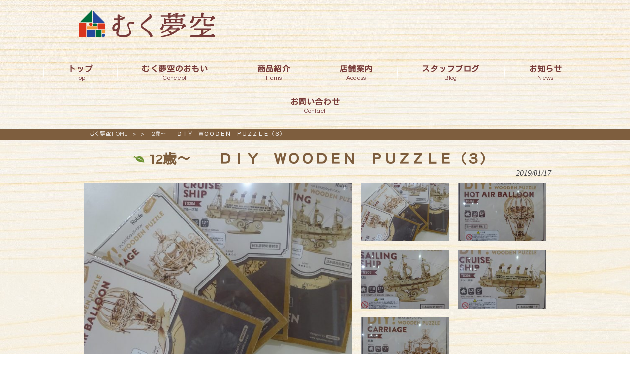

--- FILE ---
content_type: text/html; charset=UTF-8
request_url: https://69yumesora.com/items/12%E6%AD%B3%EF%BD%9E%E3%80%80%E3%80%80diy%E3%80%80wooden%E3%80%80puzzule%EF%BC%88%EF%BC%93%EF%BC%89/
body_size: 10348
content:
<!DOCTYPE html>
<html dir="ltr" lang="ja" prefix="og: https://ogp.me/ns#">
<head>
<meta charset="UTF-8">
<meta name="viewport" content="width=device-width, user-scalable=yes, maximum-scale=1.0, minimum-scale=1.0">

<link rel="stylesheet" type="text/css" media="all" href="https://69yumesora.com/wp-content/themes/mrp04/style.css">
<link rel="stylesheet" type="text/css" media="all" href="https://69yumesora.com/wp-content/themes/mrp04-child/css/custom.css">
<link rel="stylesheet" type="text/css" media="all" href="https://69yumesora.com/wp-content/themes/mrp04/css/animate.css">
<link rel="pingback" href="https://69yumesora.com/xmlrpc.php">
<link href='https://fonts.googleapis.com/css?family=Oswald:400' rel='stylesheet' type='text/css'>
<!--[if lt IE 9]>
<script src="https://69yumesora.com/wp-content/themes/mrp04/js/html5.js"></script>
<script src="https://69yumesora.com/wp-content/themes/mrp04/js/css3-mediaqueries.js"></script>
<![endif]-->
	<style>img:is([sizes="auto" i], [sizes^="auto," i]) { contain-intrinsic-size: 3000px 1500px }</style>
	
		<!-- All in One SEO 4.9.3 - aioseo.com -->
		<title>12歳～ ＤＩＹ ＷＯＯＤＥＮ ＰＵＺＺＬＥ（３） | むく夢空</title>
	<meta name="robots" content="max-image-preview:large" />
	<link rel="canonical" href="https://69yumesora.com/items/12%e6%ad%b3%ef%bd%9e%e3%80%80%e3%80%80diy%e3%80%80wooden%e3%80%80puzzule%ef%bc%88%ef%bc%93%ef%bc%89/" />
	<meta name="generator" content="All in One SEO (AIOSEO) 4.9.3" />
		<meta property="og:locale" content="ja_JP" />
		<meta property="og:site_name" content="むく夢空 | 知多にある木のおもちゃと雑貨と絵本のお店" />
		<meta property="og:type" content="article" />
		<meta property="og:title" content="12歳～ ＤＩＹ ＷＯＯＤＥＮ ＰＵＺＺＬＥ（３） | むく夢空" />
		<meta property="og:url" content="https://69yumesora.com/items/12%e6%ad%b3%ef%bd%9e%e3%80%80%e3%80%80diy%e3%80%80wooden%e3%80%80puzzule%ef%bc%88%ef%bc%93%ef%bc%89/" />
		<meta property="article:published_time" content="2019-01-17T07:25:23+00:00" />
		<meta property="article:modified_time" content="2022-02-02T04:20:00+00:00" />
		<meta name="twitter:card" content="summary_large_image" />
		<meta name="twitter:title" content="12歳～ ＤＩＹ ＷＯＯＤＥＮ ＰＵＺＺＬＥ（３） | むく夢空" />
		<script type="application/ld+json" class="aioseo-schema">
			{"@context":"https:\/\/schema.org","@graph":[{"@type":"BreadcrumbList","@id":"https:\/\/69yumesora.com\/items\/12%e6%ad%b3%ef%bd%9e%e3%80%80%e3%80%80diy%e3%80%80wooden%e3%80%80puzzule%ef%bc%88%ef%bc%93%ef%bc%89\/#breadcrumblist","itemListElement":[{"@type":"ListItem","@id":"https:\/\/69yumesora.com#listItem","position":1,"name":"Home","item":"https:\/\/69yumesora.com","nextItem":{"@type":"ListItem","@id":"https:\/\/69yumesora.com\/items\/#listItem","name":"\u5546\u54c1\u7d39\u4ecb"}},{"@type":"ListItem","@id":"https:\/\/69yumesora.com\/items\/#listItem","position":2,"name":"\u5546\u54c1\u7d39\u4ecb","item":"https:\/\/69yumesora.com\/items\/","nextItem":{"@type":"ListItem","@id":"https:\/\/69yumesora.com\/items_category\/wood\/#listItem","name":"\u6728\u306e\u304a\u3082\u3061\u3083"},"previousItem":{"@type":"ListItem","@id":"https:\/\/69yumesora.com#listItem","name":"Home"}},{"@type":"ListItem","@id":"https:\/\/69yumesora.com\/items_category\/wood\/#listItem","position":3,"name":"\u6728\u306e\u304a\u3082\u3061\u3083","item":"https:\/\/69yumesora.com\/items_category\/wood\/","nextItem":{"@type":"ListItem","@id":"https:\/\/69yumesora.com\/items\/12%e6%ad%b3%ef%bd%9e%e3%80%80%e3%80%80diy%e3%80%80wooden%e3%80%80puzzule%ef%bc%88%ef%bc%93%ef%bc%89\/#listItem","name":"12\u6b73\uff5e\u3000\u3000\uff24\uff29\uff39\u3000\uff37\uff2f\uff2f\uff24\uff25\uff2e\u3000\uff30\uff35\uff3a\uff3a\uff2c\uff25\uff08\uff13\uff09"},"previousItem":{"@type":"ListItem","@id":"https:\/\/69yumesora.com\/items\/#listItem","name":"\u5546\u54c1\u7d39\u4ecb"}},{"@type":"ListItem","@id":"https:\/\/69yumesora.com\/items\/12%e6%ad%b3%ef%bd%9e%e3%80%80%e3%80%80diy%e3%80%80wooden%e3%80%80puzzule%ef%bc%88%ef%bc%93%ef%bc%89\/#listItem","position":4,"name":"12\u6b73\uff5e\u3000\u3000\uff24\uff29\uff39\u3000\uff37\uff2f\uff2f\uff24\uff25\uff2e\u3000\uff30\uff35\uff3a\uff3a\uff2c\uff25\uff08\uff13\uff09","previousItem":{"@type":"ListItem","@id":"https:\/\/69yumesora.com\/items_category\/wood\/#listItem","name":"\u6728\u306e\u304a\u3082\u3061\u3083"}}]},{"@type":"Organization","@id":"https:\/\/69yumesora.com\/#organization","name":"\u3080\u304f\u5922\u7a7a","description":"\u77e5\u591a\u306b\u3042\u308b\u6728\u306e\u304a\u3082\u3061\u3083\u3068\u96d1\u8ca8\u3068\u7d75\u672c\u306e\u304a\u5e97","url":"https:\/\/69yumesora.com\/"},{"@type":"WebPage","@id":"https:\/\/69yumesora.com\/items\/12%e6%ad%b3%ef%bd%9e%e3%80%80%e3%80%80diy%e3%80%80wooden%e3%80%80puzzule%ef%bc%88%ef%bc%93%ef%bc%89\/#webpage","url":"https:\/\/69yumesora.com\/items\/12%e6%ad%b3%ef%bd%9e%e3%80%80%e3%80%80diy%e3%80%80wooden%e3%80%80puzzule%ef%bc%88%ef%bc%93%ef%bc%89\/","name":"12\u6b73\uff5e \uff24\uff29\uff39 \uff37\uff2f\uff2f\uff24\uff25\uff2e \uff30\uff35\uff3a\uff3a\uff2c\uff25\uff08\uff13\uff09 | \u3080\u304f\u5922\u7a7a","inLanguage":"ja","isPartOf":{"@id":"https:\/\/69yumesora.com\/#website"},"breadcrumb":{"@id":"https:\/\/69yumesora.com\/items\/12%e6%ad%b3%ef%bd%9e%e3%80%80%e3%80%80diy%e3%80%80wooden%e3%80%80puzzule%ef%bc%88%ef%bc%93%ef%bc%89\/#breadcrumblist"},"image":{"@type":"ImageObject","url":"https:\/\/69yumesora.com\/wp-content\/uploads\/DSC06603-e1602654450490.jpg","@id":"https:\/\/69yumesora.com\/items\/12%e6%ad%b3%ef%bd%9e%e3%80%80%e3%80%80diy%e3%80%80wooden%e3%80%80puzzule%ef%bc%88%ef%bc%93%ef%bc%89\/#mainImage","width":640,"height":480},"primaryImageOfPage":{"@id":"https:\/\/69yumesora.com\/items\/12%e6%ad%b3%ef%bd%9e%e3%80%80%e3%80%80diy%e3%80%80wooden%e3%80%80puzzule%ef%bc%88%ef%bc%93%ef%bc%89\/#mainImage"},"datePublished":"2019-01-17T16:25:23+09:00","dateModified":"2022-02-02T13:20:00+09:00"},{"@type":"WebSite","@id":"https:\/\/69yumesora.com\/#website","url":"https:\/\/69yumesora.com\/","name":"\u3080\u304f\u5922\u7a7a","description":"\u77e5\u591a\u306b\u3042\u308b\u6728\u306e\u304a\u3082\u3061\u3083\u3068\u96d1\u8ca8\u3068\u7d75\u672c\u306e\u304a\u5e97","inLanguage":"ja","publisher":{"@id":"https:\/\/69yumesora.com\/#organization"}}]}
		</script>
		<!-- All in One SEO -->

<script type="text/javascript">
/* <![CDATA[ */
window._wpemojiSettings = {"baseUrl":"https:\/\/s.w.org\/images\/core\/emoji\/16.0.1\/72x72\/","ext":".png","svgUrl":"https:\/\/s.w.org\/images\/core\/emoji\/16.0.1\/svg\/","svgExt":".svg","source":{"concatemoji":"https:\/\/69yumesora.com\/wp-includes\/js\/wp-emoji-release.min.js"}};
/*! This file is auto-generated */
!function(s,n){var o,i,e;function c(e){try{var t={supportTests:e,timestamp:(new Date).valueOf()};sessionStorage.setItem(o,JSON.stringify(t))}catch(e){}}function p(e,t,n){e.clearRect(0,0,e.canvas.width,e.canvas.height),e.fillText(t,0,0);var t=new Uint32Array(e.getImageData(0,0,e.canvas.width,e.canvas.height).data),a=(e.clearRect(0,0,e.canvas.width,e.canvas.height),e.fillText(n,0,0),new Uint32Array(e.getImageData(0,0,e.canvas.width,e.canvas.height).data));return t.every(function(e,t){return e===a[t]})}function u(e,t){e.clearRect(0,0,e.canvas.width,e.canvas.height),e.fillText(t,0,0);for(var n=e.getImageData(16,16,1,1),a=0;a<n.data.length;a++)if(0!==n.data[a])return!1;return!0}function f(e,t,n,a){switch(t){case"flag":return n(e,"\ud83c\udff3\ufe0f\u200d\u26a7\ufe0f","\ud83c\udff3\ufe0f\u200b\u26a7\ufe0f")?!1:!n(e,"\ud83c\udde8\ud83c\uddf6","\ud83c\udde8\u200b\ud83c\uddf6")&&!n(e,"\ud83c\udff4\udb40\udc67\udb40\udc62\udb40\udc65\udb40\udc6e\udb40\udc67\udb40\udc7f","\ud83c\udff4\u200b\udb40\udc67\u200b\udb40\udc62\u200b\udb40\udc65\u200b\udb40\udc6e\u200b\udb40\udc67\u200b\udb40\udc7f");case"emoji":return!a(e,"\ud83e\udedf")}return!1}function g(e,t,n,a){var r="undefined"!=typeof WorkerGlobalScope&&self instanceof WorkerGlobalScope?new OffscreenCanvas(300,150):s.createElement("canvas"),o=r.getContext("2d",{willReadFrequently:!0}),i=(o.textBaseline="top",o.font="600 32px Arial",{});return e.forEach(function(e){i[e]=t(o,e,n,a)}),i}function t(e){var t=s.createElement("script");t.src=e,t.defer=!0,s.head.appendChild(t)}"undefined"!=typeof Promise&&(o="wpEmojiSettingsSupports",i=["flag","emoji"],n.supports={everything:!0,everythingExceptFlag:!0},e=new Promise(function(e){s.addEventListener("DOMContentLoaded",e,{once:!0})}),new Promise(function(t){var n=function(){try{var e=JSON.parse(sessionStorage.getItem(o));if("object"==typeof e&&"number"==typeof e.timestamp&&(new Date).valueOf()<e.timestamp+604800&&"object"==typeof e.supportTests)return e.supportTests}catch(e){}return null}();if(!n){if("undefined"!=typeof Worker&&"undefined"!=typeof OffscreenCanvas&&"undefined"!=typeof URL&&URL.createObjectURL&&"undefined"!=typeof Blob)try{var e="postMessage("+g.toString()+"("+[JSON.stringify(i),f.toString(),p.toString(),u.toString()].join(",")+"));",a=new Blob([e],{type:"text/javascript"}),r=new Worker(URL.createObjectURL(a),{name:"wpTestEmojiSupports"});return void(r.onmessage=function(e){c(n=e.data),r.terminate(),t(n)})}catch(e){}c(n=g(i,f,p,u))}t(n)}).then(function(e){for(var t in e)n.supports[t]=e[t],n.supports.everything=n.supports.everything&&n.supports[t],"flag"!==t&&(n.supports.everythingExceptFlag=n.supports.everythingExceptFlag&&n.supports[t]);n.supports.everythingExceptFlag=n.supports.everythingExceptFlag&&!n.supports.flag,n.DOMReady=!1,n.readyCallback=function(){n.DOMReady=!0}}).then(function(){return e}).then(function(){var e;n.supports.everything||(n.readyCallback(),(e=n.source||{}).concatemoji?t(e.concatemoji):e.wpemoji&&e.twemoji&&(t(e.twemoji),t(e.wpemoji)))}))}((window,document),window._wpemojiSettings);
/* ]]> */
</script>
<style id='wp-emoji-styles-inline-css' type='text/css'>

	img.wp-smiley, img.emoji {
		display: inline !important;
		border: none !important;
		box-shadow: none !important;
		height: 1em !important;
		width: 1em !important;
		margin: 0 0.07em !important;
		vertical-align: -0.1em !important;
		background: none !important;
		padding: 0 !important;
	}
</style>
<link rel='stylesheet' id='wp-block-library-css' href='https://69yumesora.com/wp-includes/css/dist/block-library/style.min.css' type='text/css' media='all' />
<style id='classic-theme-styles-inline-css' type='text/css'>
/*! This file is auto-generated */
.wp-block-button__link{color:#fff;background-color:#32373c;border-radius:9999px;box-shadow:none;text-decoration:none;padding:calc(.667em + 2px) calc(1.333em + 2px);font-size:1.125em}.wp-block-file__button{background:#32373c;color:#fff;text-decoration:none}
</style>
<link rel='stylesheet' id='aioseo/css/src/vue/standalone/blocks/table-of-contents/global.scss-css' href='https://69yumesora.com/wp-content/plugins/all-in-one-seo-pack/dist/Lite/assets/css/table-of-contents/global.e90f6d47.css' type='text/css' media='all' />
<style id='global-styles-inline-css' type='text/css'>
:root{--wp--preset--aspect-ratio--square: 1;--wp--preset--aspect-ratio--4-3: 4/3;--wp--preset--aspect-ratio--3-4: 3/4;--wp--preset--aspect-ratio--3-2: 3/2;--wp--preset--aspect-ratio--2-3: 2/3;--wp--preset--aspect-ratio--16-9: 16/9;--wp--preset--aspect-ratio--9-16: 9/16;--wp--preset--color--black: #000000;--wp--preset--color--cyan-bluish-gray: #abb8c3;--wp--preset--color--white: #ffffff;--wp--preset--color--pale-pink: #f78da7;--wp--preset--color--vivid-red: #cf2e2e;--wp--preset--color--luminous-vivid-orange: #ff6900;--wp--preset--color--luminous-vivid-amber: #fcb900;--wp--preset--color--light-green-cyan: #7bdcb5;--wp--preset--color--vivid-green-cyan: #00d084;--wp--preset--color--pale-cyan-blue: #8ed1fc;--wp--preset--color--vivid-cyan-blue: #0693e3;--wp--preset--color--vivid-purple: #9b51e0;--wp--preset--gradient--vivid-cyan-blue-to-vivid-purple: linear-gradient(135deg,rgba(6,147,227,1) 0%,rgb(155,81,224) 100%);--wp--preset--gradient--light-green-cyan-to-vivid-green-cyan: linear-gradient(135deg,rgb(122,220,180) 0%,rgb(0,208,130) 100%);--wp--preset--gradient--luminous-vivid-amber-to-luminous-vivid-orange: linear-gradient(135deg,rgba(252,185,0,1) 0%,rgba(255,105,0,1) 100%);--wp--preset--gradient--luminous-vivid-orange-to-vivid-red: linear-gradient(135deg,rgba(255,105,0,1) 0%,rgb(207,46,46) 100%);--wp--preset--gradient--very-light-gray-to-cyan-bluish-gray: linear-gradient(135deg,rgb(238,238,238) 0%,rgb(169,184,195) 100%);--wp--preset--gradient--cool-to-warm-spectrum: linear-gradient(135deg,rgb(74,234,220) 0%,rgb(151,120,209) 20%,rgb(207,42,186) 40%,rgb(238,44,130) 60%,rgb(251,105,98) 80%,rgb(254,248,76) 100%);--wp--preset--gradient--blush-light-purple: linear-gradient(135deg,rgb(255,206,236) 0%,rgb(152,150,240) 100%);--wp--preset--gradient--blush-bordeaux: linear-gradient(135deg,rgb(254,205,165) 0%,rgb(254,45,45) 50%,rgb(107,0,62) 100%);--wp--preset--gradient--luminous-dusk: linear-gradient(135deg,rgb(255,203,112) 0%,rgb(199,81,192) 50%,rgb(65,88,208) 100%);--wp--preset--gradient--pale-ocean: linear-gradient(135deg,rgb(255,245,203) 0%,rgb(182,227,212) 50%,rgb(51,167,181) 100%);--wp--preset--gradient--electric-grass: linear-gradient(135deg,rgb(202,248,128) 0%,rgb(113,206,126) 100%);--wp--preset--gradient--midnight: linear-gradient(135deg,rgb(2,3,129) 0%,rgb(40,116,252) 100%);--wp--preset--font-size--small: 13px;--wp--preset--font-size--medium: 20px;--wp--preset--font-size--large: 36px;--wp--preset--font-size--x-large: 42px;--wp--preset--spacing--20: 0.44rem;--wp--preset--spacing--30: 0.67rem;--wp--preset--spacing--40: 1rem;--wp--preset--spacing--50: 1.5rem;--wp--preset--spacing--60: 2.25rem;--wp--preset--spacing--70: 3.38rem;--wp--preset--spacing--80: 5.06rem;--wp--preset--shadow--natural: 6px 6px 9px rgba(0, 0, 0, 0.2);--wp--preset--shadow--deep: 12px 12px 50px rgba(0, 0, 0, 0.4);--wp--preset--shadow--sharp: 6px 6px 0px rgba(0, 0, 0, 0.2);--wp--preset--shadow--outlined: 6px 6px 0px -3px rgba(255, 255, 255, 1), 6px 6px rgba(0, 0, 0, 1);--wp--preset--shadow--crisp: 6px 6px 0px rgba(0, 0, 0, 1);}:where(.is-layout-flex){gap: 0.5em;}:where(.is-layout-grid){gap: 0.5em;}body .is-layout-flex{display: flex;}.is-layout-flex{flex-wrap: wrap;align-items: center;}.is-layout-flex > :is(*, div){margin: 0;}body .is-layout-grid{display: grid;}.is-layout-grid > :is(*, div){margin: 0;}:where(.wp-block-columns.is-layout-flex){gap: 2em;}:where(.wp-block-columns.is-layout-grid){gap: 2em;}:where(.wp-block-post-template.is-layout-flex){gap: 1.25em;}:where(.wp-block-post-template.is-layout-grid){gap: 1.25em;}.has-black-color{color: var(--wp--preset--color--black) !important;}.has-cyan-bluish-gray-color{color: var(--wp--preset--color--cyan-bluish-gray) !important;}.has-white-color{color: var(--wp--preset--color--white) !important;}.has-pale-pink-color{color: var(--wp--preset--color--pale-pink) !important;}.has-vivid-red-color{color: var(--wp--preset--color--vivid-red) !important;}.has-luminous-vivid-orange-color{color: var(--wp--preset--color--luminous-vivid-orange) !important;}.has-luminous-vivid-amber-color{color: var(--wp--preset--color--luminous-vivid-amber) !important;}.has-light-green-cyan-color{color: var(--wp--preset--color--light-green-cyan) !important;}.has-vivid-green-cyan-color{color: var(--wp--preset--color--vivid-green-cyan) !important;}.has-pale-cyan-blue-color{color: var(--wp--preset--color--pale-cyan-blue) !important;}.has-vivid-cyan-blue-color{color: var(--wp--preset--color--vivid-cyan-blue) !important;}.has-vivid-purple-color{color: var(--wp--preset--color--vivid-purple) !important;}.has-black-background-color{background-color: var(--wp--preset--color--black) !important;}.has-cyan-bluish-gray-background-color{background-color: var(--wp--preset--color--cyan-bluish-gray) !important;}.has-white-background-color{background-color: var(--wp--preset--color--white) !important;}.has-pale-pink-background-color{background-color: var(--wp--preset--color--pale-pink) !important;}.has-vivid-red-background-color{background-color: var(--wp--preset--color--vivid-red) !important;}.has-luminous-vivid-orange-background-color{background-color: var(--wp--preset--color--luminous-vivid-orange) !important;}.has-luminous-vivid-amber-background-color{background-color: var(--wp--preset--color--luminous-vivid-amber) !important;}.has-light-green-cyan-background-color{background-color: var(--wp--preset--color--light-green-cyan) !important;}.has-vivid-green-cyan-background-color{background-color: var(--wp--preset--color--vivid-green-cyan) !important;}.has-pale-cyan-blue-background-color{background-color: var(--wp--preset--color--pale-cyan-blue) !important;}.has-vivid-cyan-blue-background-color{background-color: var(--wp--preset--color--vivid-cyan-blue) !important;}.has-vivid-purple-background-color{background-color: var(--wp--preset--color--vivid-purple) !important;}.has-black-border-color{border-color: var(--wp--preset--color--black) !important;}.has-cyan-bluish-gray-border-color{border-color: var(--wp--preset--color--cyan-bluish-gray) !important;}.has-white-border-color{border-color: var(--wp--preset--color--white) !important;}.has-pale-pink-border-color{border-color: var(--wp--preset--color--pale-pink) !important;}.has-vivid-red-border-color{border-color: var(--wp--preset--color--vivid-red) !important;}.has-luminous-vivid-orange-border-color{border-color: var(--wp--preset--color--luminous-vivid-orange) !important;}.has-luminous-vivid-amber-border-color{border-color: var(--wp--preset--color--luminous-vivid-amber) !important;}.has-light-green-cyan-border-color{border-color: var(--wp--preset--color--light-green-cyan) !important;}.has-vivid-green-cyan-border-color{border-color: var(--wp--preset--color--vivid-green-cyan) !important;}.has-pale-cyan-blue-border-color{border-color: var(--wp--preset--color--pale-cyan-blue) !important;}.has-vivid-cyan-blue-border-color{border-color: var(--wp--preset--color--vivid-cyan-blue) !important;}.has-vivid-purple-border-color{border-color: var(--wp--preset--color--vivid-purple) !important;}.has-vivid-cyan-blue-to-vivid-purple-gradient-background{background: var(--wp--preset--gradient--vivid-cyan-blue-to-vivid-purple) !important;}.has-light-green-cyan-to-vivid-green-cyan-gradient-background{background: var(--wp--preset--gradient--light-green-cyan-to-vivid-green-cyan) !important;}.has-luminous-vivid-amber-to-luminous-vivid-orange-gradient-background{background: var(--wp--preset--gradient--luminous-vivid-amber-to-luminous-vivid-orange) !important;}.has-luminous-vivid-orange-to-vivid-red-gradient-background{background: var(--wp--preset--gradient--luminous-vivid-orange-to-vivid-red) !important;}.has-very-light-gray-to-cyan-bluish-gray-gradient-background{background: var(--wp--preset--gradient--very-light-gray-to-cyan-bluish-gray) !important;}.has-cool-to-warm-spectrum-gradient-background{background: var(--wp--preset--gradient--cool-to-warm-spectrum) !important;}.has-blush-light-purple-gradient-background{background: var(--wp--preset--gradient--blush-light-purple) !important;}.has-blush-bordeaux-gradient-background{background: var(--wp--preset--gradient--blush-bordeaux) !important;}.has-luminous-dusk-gradient-background{background: var(--wp--preset--gradient--luminous-dusk) !important;}.has-pale-ocean-gradient-background{background: var(--wp--preset--gradient--pale-ocean) !important;}.has-electric-grass-gradient-background{background: var(--wp--preset--gradient--electric-grass) !important;}.has-midnight-gradient-background{background: var(--wp--preset--gradient--midnight) !important;}.has-small-font-size{font-size: var(--wp--preset--font-size--small) !important;}.has-medium-font-size{font-size: var(--wp--preset--font-size--medium) !important;}.has-large-font-size{font-size: var(--wp--preset--font-size--large) !important;}.has-x-large-font-size{font-size: var(--wp--preset--font-size--x-large) !important;}
:where(.wp-block-post-template.is-layout-flex){gap: 1.25em;}:where(.wp-block-post-template.is-layout-grid){gap: 1.25em;}
:where(.wp-block-columns.is-layout-flex){gap: 2em;}:where(.wp-block-columns.is-layout-grid){gap: 2em;}
:root :where(.wp-block-pullquote){font-size: 1.5em;line-height: 1.6;}
</style>
<link rel='stylesheet' id='biz-cal-style-css' href='https://69yumesora.com/wp-content/plugins/biz-calendar/biz-cal.css' type='text/css' media='all' />
<link rel='stylesheet' id='contact-form-7-css' href='https://69yumesora.com/wp-content/plugins/contact-form-7/includes/css/styles.css' type='text/css' media='all' />
<link rel='stylesheet' id='scroll-top-css-css' href='https://69yumesora.com/wp-content/plugins/scroll-top/assets/css/scroll-top.css' type='text/css' media='all' />
<link rel='stylesheet' id='wc-shortcodes-style-css' href='https://69yumesora.com/wp-content/plugins/wc-shortcodes/public/assets/css/style.css' type='text/css' media='all' />
<link rel='stylesheet' id='morph-child-style-css' href='https://69yumesora.com/wp-content/themes/mrp04-child/style.css' type='text/css' media='all' />
<link rel='stylesheet' id='slb_core-css' href='https://69yumesora.com/wp-content/plugins/simple-lightbox/client/css/app.css' type='text/css' media='all' />
<link rel='stylesheet' id='wordpresscanvas-font-awesome-css' href='https://69yumesora.com/wp-content/plugins/wc-shortcodes/public/assets/css/font-awesome.min.css' type='text/css' media='all' />
<script type="text/javascript" src="https://69yumesora.com/wp-includes/js/jquery/jquery.min.js" id="jquery-core-js"></script>
<script type="text/javascript" src="https://69yumesora.com/wp-includes/js/jquery/jquery-migrate.min.js" id="jquery-migrate-js"></script>
<script type="text/javascript" id="biz-cal-script-js-extra">
/* <![CDATA[ */
var bizcalOptions = {"holiday_title":"\u5b9a\u4f11\u65e5","sun":"on","mon":"on","temp_holidays":"2021-01-01\r\n2021-01-02\r\n2021-01-05\r\n2021-01-06\r\n2021-01-07\r\n2021-02-25\r\n2021-07-27\r\n2021-08-03\r\n2021-08-10\r\n2021-08-11\r\n2021-08-17\r\n2021-08-18\r\n2021-08-24\r\n2021-08-31\r\n2021-11-13\r\n2021-12-28\r\n2021-12-29\r\n2021-12-30\r\n2021-12-31\r\n2022-01-01\r\n2022-01-04\r\n2022-01-05\r\n2022-01-06\r\n2022-01-07\r\n2022-01-08\r\n2022-07-26\r\n2022-08-02\r\n2022-08-03\r\n2022-08-09\r\n2022-08-12\r\n2022-08-13\r\n2022-08-16\r\n2022-08-17\r\n2022-08-18\r\n2022-08-23\r\n2022-08-30\r\n2022-12-28\r\n2022-12-29\r\n2022-12-30\r\n2022-12-31\r\n2023-01-03\r\n2023-01-04\r\n2023-01-05\r\n2023-01-06\r\n2023-04-28\r\n2023-05-03\r\n2023-06-08\r\n2024-07-13\r\n2024-08-13\r\n2024-08-14\r\n2024-08-15\r\n2024-08-30\r\n2024-12-28\r\n2024-12-31\r\n2025-01-01\r\n2025-01-02\r\n2025-01-03\r\n2025-01-04\r\n2025-01-01\r\n2025-08-14\r\n2025-08-15\r\n2025-08-16\r\n2025-08-28\r\n2025-12-30\r\n2025-12-31\r\n2026-01-01\r\n2026-01-02\r\n2026-01-03\r\n2026-01-06","temp_weekdays":"2021-01-17\r\n2021-02-14\r\n2021-03-14\r\n2021-04-18\r\n2021-05-16\r\n2021-06-20\r\n2021-07-11\r\n2021-09-12\r\n2021-10-17\r\n2021-11-21\r\n2021-12-19\r\n2022-01-16\r\n2022-02-20\r\n2022-03-13\r\n2022-04-17\r\n2022-06-12\r\n2022-12-18\r\n2022-12-25\r\n2024-07-14\r\n2024-12-08\r\n2025-10-12\r\n2025-10-26\r\n2025-11-09\r\n2025-11-23\r\n2025-12-07\r\n2025-12-21\r\n2026-01-11\r\n2026-01-25\r\n2026-02-08\r\n2026-02-22\r\n2026-03-08\r\n2026-03-22\r\n","eventday_title":"\u5e97\u5916\u30a4\u30d9\u30f3\u30c8\u958b\u50ac\u65e5","eventday_url":"","eventdays":"2019-09-15\r\n2019-11-17\r\n2019-12-14\r\n2020-02-02\r\n2020-03-01\r\n2021-07-04\r\n2021-11-07","month_limit":"\u5236\u9650\u306a\u3057","nextmonthlimit":"12","prevmonthlimit":"12","plugindir":"https:\/\/69yumesora.com\/wp-content\/plugins\/biz-calendar\/","national_holiday":""};
/* ]]> */
</script>
<script type="text/javascript" src="https://69yumesora.com/wp-content/plugins/biz-calendar/calendar.js" id="biz-cal-script-js"></script>
<link rel="https://api.w.org/" href="https://69yumesora.com/wp-json/" /><link rel="alternate" title="JSON" type="application/json" href="https://69yumesora.com/wp-json/wp/v2/items/5734" /><link rel="alternate" title="oEmbed (JSON)" type="application/json+oembed" href="https://69yumesora.com/wp-json/oembed/1.0/embed?url=https%3A%2F%2F69yumesora.com%2Fitems%2F12%25e6%25ad%25b3%25ef%25bd%259e%25e3%2580%2580%25e3%2580%2580diy%25e3%2580%2580wooden%25e3%2580%2580puzzule%25ef%25bc%2588%25ef%25bc%2593%25ef%25bc%2589%2F" />
<link rel="alternate" title="oEmbed (XML)" type="text/xml+oembed" href="https://69yumesora.com/wp-json/oembed/1.0/embed?url=https%3A%2F%2F69yumesora.com%2Fitems%2F12%25e6%25ad%25b3%25ef%25bd%259e%25e3%2580%2580%25e3%2580%2580diy%25e3%2580%2580wooden%25e3%2580%2580puzzule%25ef%25bc%2588%25ef%25bc%2593%25ef%25bc%2589%2F&#038;format=xml" />
<!-- Scroll To Top -->
<style id="scrolltop-custom-style">
		#scrollUp {border-radius:3px;opacity:0.7;bottom:20px;right:20px;background:#000000;;}
		#scrollUp:hover{opacity:1;}
        .top-icon{stroke:#ffffff;}
        
		
		</style>
<!-- End Scroll Top - https://wordpress.org/plugins/scroll-top/ -->
<!-- Analytics by WP Statistics - https://wp-statistics.com -->
<style type="text/css" id="custom-background-css">
body.custom-background { background-image: url("https://69yumesora.com/struct/wp-content/uploads/pixta_8442925_XL.jpg"); background-position: left top; background-size: auto; background-repeat: repeat; background-attachment: scroll; }
</style>
	<script src="https://69yumesora.com/wp-content/themes/mrp04/js/jquery-1.9.0.min.js"></script><script src="https://69yumesora.com/wp-content/themes/mrp04/js/nav-accord.js"></script>
<script src="https://69yumesora.com/wp-content/themes/mrp04/js/smoothscroll.js"></script>
<script src="https://69yumesora.com/wp-content/themes/mrp04/js/wow.min.js"></script>
<script src="https://69yumesora.com/wp-content/themes/mrp04/js/effect.js"></script>
<script src="https://69yumesora.com/wp-content/themes/mrp04/js/css_browser_selector.js"></script>
</head>
<body class="wp-singular items-template-default single single-items postid-5734 custom-background wp-theme-mrp04 wp-child-theme-mrp04-child metaslider-plugin wc-shortcodes-font-awesome-enabled">
<header id="header" role="banner">

	<div class="inner">
		<div id="header-layout">
			<div class="logo"><a href="https://69yumesora.com/" title="むく夢空" rel="home">
				<img src="https://69yumesora.com/struct/wp-content/uploads/logo.png" alt="むく夢空">				</a></div>
		</div>
	</div>
</header>
<!-- nav -->

<nav id="mainNav">
	<div class="inner"> <a class="menu" id="menu"><span>MENU</span></a>
		<div class="panel nav-effect">
			<ul><li id="menu-item-5" class="menu-item menu-item-type-post_type menu-item-object-page menu-item-home"><a href="https://69yumesora.com/"><b>トップ</b><span>Top</span></a></li>
<li id="menu-item-59" class="menu-item menu-item-type-post_type menu-item-object-page"><a href="https://69yumesora.com/concept/"><b>むく夢空のおもい</b><span>Concept</span></a></li>
<li id="menu-item-65" class="menu-item menu-item-type-post_type_archive menu-item-object-items"><a href="https://69yumesora.com/items/"><b>商品紹介</b><span>Items</span></a></li>
<li id="menu-item-60" class="menu-item menu-item-type-post_type menu-item-object-page"><a href="https://69yumesora.com/access/"><b>店舗案内</b><span>Access</span></a></li>
<li id="menu-item-62" class="menu-item menu-item-type-taxonomy menu-item-object-category"><a href="https://69yumesora.com/blog/"><b>スタッフブログ</b><span>Blog</span></a></li>
<li id="menu-item-12538" class="menu-item menu-item-type-taxonomy menu-item-object-category menu-item-has-children"><a href="https://69yumesora.com/news/"><b>お知らせ</b><span>News</span></a>
<ul class="sub-menu">
	<li id="menu-item-12539" class="menu-item menu-item-type-taxonomy menu-item-object-category"><a href="https://69yumesora.com/news/event/">イベント</a></li>
	<li id="menu-item-12542" class="menu-item menu-item-type-taxonomy menu-item-object-category"><a href="https://69yumesora.com/news/introduction/">商品説明</a></li>
	<li id="menu-item-12540" class="menu-item menu-item-type-taxonomy menu-item-object-category"><a href="https://69yumesora.com/news/coupon/">クーポン等情報</a></li>
	<li id="menu-item-12541" class="menu-item menu-item-type-taxonomy menu-item-object-category"><a href="https://69yumesora.com/news/branch/">出開店情報</a></li>
</ul>
</li>
<li id="menu-item-61" class="menu-item menu-item-type-post_type menu-item-object-page"><a href="https://69yumesora.com/contact/"><b>お問い合わせ</b><span>Contact</span></a></li>
</ul>		</div>
	</div>
</nav>
<!-- end/nav -->	<!-- breadcrumb -->

<div id="breadcrumb" class="clearfix">
	<ul>
		<li itemscope itemtype="http://data-vocabulary.org/Breadcrumb"><a itemprop="url" href="https://69yumesora.com/">
			むく夢空			HOME</a></li>
		<li>&gt;</li>
										<li itemscope itemtype="http://data-vocabulary.org/Breadcrumb"><a itemprop="url" href=""></a></li>
		<li>&gt;</li>
		<li><span itemprop="title">12歳～　　ＤＩＹ　ＷＯＯＤＥＮ　ＰＵＺＺＬＥ（３）</span></li>
			</ul>
</div>
<!-- end/breadcrumb -->
<div id="wrapper">
<div id="content" class="wide">
<!--single-->
																														<section>
		<article id="post-5734" class="content">
		<header>
			<h1 class="title first"><span>
				12歳～　　ＤＩＹ　ＷＯＯＤＥＮ　ＰＵＺＺＬＥ（３）				</span></h1>
			<p class="dateLabel">
				<time datetime="2019-01-17">
					2019/01/17				</time>
		</header>
		<div id="items_details" class="post">
							<script type="text/javascript">
					function imgSwitch(myCtrl, mySrc){
						document.getElementById(myCtrl).src = mySrc;
					}
				</script>
				<div class="photo">
					<ul>
												<li><img src="https://69yumesora.com/wp-content/uploads/DSC06603-e1602654450490.jpg" alt="" id="details_img" name="details_img" /></li>
														<li><a href="JavaScript:void(0)"><img src="https://69yumesora.com/wp-content/uploads/DSC06603-300x200.jpg" width="300" height="" onclick="imgSwitch('details_img', 'https://69yumesora.com/wp-content/uploads/DSC06603-e1602654450490.jpg');" /></a></li>
												<li><a href="JavaScript:void(0)"><img src="https://69yumesora.com/wp-content/uploads/DSC06601-300x200.jpg" width="300" height="" onclick="imgSwitch('details_img', 'https://69yumesora.com/wp-content/uploads/DSC06601-e1602654487966.jpg');" /></a></li>
												<li><a href="JavaScript:void(0)"><img src="https://69yumesora.com/wp-content/uploads/DSC06600-300x200.jpg" width="300" height="" onclick="imgSwitch('details_img', 'https://69yumesora.com/wp-content/uploads/DSC06600-e1602654501576.jpg');" /></a></li>
												<li><a href="JavaScript:void(0)"><img src="https://69yumesora.com/wp-content/uploads/DSC06599-300x200.jpg" width="300" height="" onclick="imgSwitch('details_img', 'https://69yumesora.com/wp-content/uploads/DSC06599-e1602654515101.jpg');" /></a></li>
												<li><a href="JavaScript:void(0)"><img src="https://69yumesora.com/wp-content/uploads/DSC06598-300x200.jpg" width="300" height="" onclick="imgSwitch('details_img', 'https://69yumesora.com/wp-content/uploads/DSC06598-e1602654531928.jpg');" /></a></li>
										</ul>
				</div>
			
			<dl class="msg">
				<dt>ご案内</dt>
				<dd>人気の３Ｄの木製パズルです。日本語の解説書が付いています。<br />
カット済みの木製シートと紙やすりが一式セットになっていす。特別な道具はいりません。<br />
おうちの人に手伝ってもらいながら作るともっと楽しいでしょう。<br />
ピースの数も様々で、小さなサイズから気軽に作ることができます。<br />
＜Level  3＞<br />
　　【馬　　　　車】　　　１８２ピース<br />
　　【気　　　　球】　　　１４０ピース<br />
　　【帆　　　　船】　　　１１８ピース<br />
　　【ク ル ー ズ 船】　　　１４５ピース<br />
　　<br />
パズルの種類はまだあります。むく夢空でも、ご要望に応じて、扱うパズルの種類を増やしていきたいと思っています。</dd>
			</dl>
			
			<div class="tbl">
									<dl>
						<dt>価格</dt>
						<dd>1,200（税込：1,320）円</dd>
					</dl>
													<dl>
						<dt>メーカー/作家等</dt>
						<dd>Robotime　Technology</dd>
					</dl>
													<dl>
						<dt>対象年齢</dt>
						<dd>12歳～</dd>
					</dl>
													<dl>
						<dt>生産国/生産地</dt>
						<dd>中国</dd>
					</dl>
							</div>
			<h2>ボタンを押すと商品カテゴリーごとにご覧頂けます。</h2>
			<ul class="link_list">
							<li><a href="https://69yumesora.com/items_category/wood/">木のおもちゃ</a></li>
							<li><a href="https://69yumesora.com/items_category/zakka/">雑貨</a></li>
							<li><a href="https://69yumesora.com/items_category/book/">絵本</a></li>
							<li><a href="https://69yumesora.com/items_category/picture/">イラスト</a></li>
						</ul>

			<!-- social -->
						<!-- end/social --> 
		</div>
			</article>
		<div class="pagenav"> <span class="prev">
				</span> <span class="next">
				</span> </div>
	</section>
</div>
<!-- / content -->
</div>
<!-- / wrapper -->

<footer id="footer">
	<div class="inner">
		<ul><li id="menu-item-34" class="menu-item menu-item-type-post_type menu-item-object-page menu-item-34"><a href="https://69yumesora.com/sitemap/">サイトマップ</a></li>
<li id="menu-item-35" class="menu-item menu-item-type-post_type menu-item-object-page menu-item-35"><a href="https://69yumesora.com/privacy/">プライバシーポリシー</a></li>
</ul>	</div>
</footer>
<!-- / footer -->

<p id="copyright">Copyright &copy; 2026 むく夢空 All rights Reserved.</p>
<script type="speculationrules">
{"prefetch":[{"source":"document","where":{"and":[{"href_matches":"\/*"},{"not":{"href_matches":["\/wp-*.php","\/wp-admin\/*","\/wp-content\/uploads\/*","\/wp-content\/*","\/wp-content\/plugins\/*","\/wp-content\/themes\/mrp04-child\/*","\/wp-content\/themes\/mrp04\/*","\/*\\?(.+)"]}},{"not":{"selector_matches":"a[rel~=\"nofollow\"]"}},{"not":{"selector_matches":".no-prefetch, .no-prefetch a"}}]},"eagerness":"conservative"}]}
</script>
<script type="text/javascript" src="https://69yumesora.com/wp-includes/js/dist/hooks.min.js" id="wp-hooks-js"></script>
<script type="text/javascript" src="https://69yumesora.com/wp-includes/js/dist/i18n.min.js" id="wp-i18n-js"></script>
<script type="text/javascript" id="wp-i18n-js-after">
/* <![CDATA[ */
wp.i18n.setLocaleData( { 'text direction\u0004ltr': [ 'ltr' ] } );
/* ]]> */
</script>
<script type="text/javascript" src="https://69yumesora.com/wp-content/plugins/contact-form-7/includes/swv/js/index.js" id="swv-js"></script>
<script type="text/javascript" id="contact-form-7-js-translations">
/* <![CDATA[ */
( function( domain, translations ) {
	var localeData = translations.locale_data[ domain ] || translations.locale_data.messages;
	localeData[""].domain = domain;
	wp.i18n.setLocaleData( localeData, domain );
} )( "contact-form-7", {"translation-revision-date":"2025-11-30 08:12:23+0000","generator":"GlotPress\/4.0.3","domain":"messages","locale_data":{"messages":{"":{"domain":"messages","plural-forms":"nplurals=1; plural=0;","lang":"ja_JP"},"This contact form is placed in the wrong place.":["\u3053\u306e\u30b3\u30f3\u30bf\u30af\u30c8\u30d5\u30a9\u30fc\u30e0\u306f\u9593\u9055\u3063\u305f\u4f4d\u7f6e\u306b\u7f6e\u304b\u308c\u3066\u3044\u307e\u3059\u3002"],"Error:":["\u30a8\u30e9\u30fc:"]}},"comment":{"reference":"includes\/js\/index.js"}} );
/* ]]> */
</script>
<script type="text/javascript" id="contact-form-7-js-before">
/* <![CDATA[ */
var wpcf7 = {
    "api": {
        "root": "https:\/\/69yumesora.com\/wp-json\/",
        "namespace": "contact-form-7\/v1"
    },
    "cached": 1
};
/* ]]> */
</script>
<script type="text/javascript" src="https://69yumesora.com/wp-content/plugins/contact-form-7/includes/js/index.js" id="contact-form-7-js"></script>
<script type="text/javascript" async defer src="https://69yumesora.com/wp-content/plugins/scroll-top/assets/js/jquery.scrollUp.min.js" id="scroll-top-js-js"></script>
<script type="text/javascript" src="https://69yumesora.com/wp-includes/js/imagesloaded.min.js" id="imagesloaded-js"></script>
<script type="text/javascript" src="https://69yumesora.com/wp-includes/js/masonry.min.js" id="masonry-js"></script>
<script type="text/javascript" src="https://69yumesora.com/wp-includes/js/jquery/jquery.masonry.min.js" id="jquery-masonry-js"></script>
<script type="text/javascript" id="wc-shortcodes-rsvp-js-extra">
/* <![CDATA[ */
var WCShortcodes = {"ajaxurl":"https:\/\/69yumesora.com\/wp-admin\/admin-ajax.php"};
/* ]]> */
</script>
<script type="text/javascript" src="https://69yumesora.com/wp-content/plugins/wc-shortcodes/public/assets/js/rsvp.js" id="wc-shortcodes-rsvp-js"></script>
<script type="text/javascript" id="wp-statistics-tracker-js-extra">
/* <![CDATA[ */
var WP_Statistics_Tracker_Object = {"requestUrl":"https:\/\/69yumesora.com\/wp-json\/wp-statistics\/v2","ajaxUrl":"https:\/\/69yumesora.com\/wp-admin\/admin-ajax.php","hitParams":{"wp_statistics_hit":1,"source_type":"post_type_items","source_id":5734,"search_query":"","signature":"3e16fa83d9fd2b9a6d9e3c7ed60c72d0","endpoint":"hit"},"option":{"dntEnabled":"","bypassAdBlockers":"","consentIntegration":{"name":null,"status":[]},"isPreview":false,"userOnline":false,"trackAnonymously":false,"isWpConsentApiActive":false,"consentLevel":"functional"},"isLegacyEventLoaded":"","customEventAjaxUrl":"https:\/\/69yumesora.com\/wp-admin\/admin-ajax.php?action=wp_statistics_custom_event&nonce=b47b0a2dc1","onlineParams":{"wp_statistics_hit":1,"source_type":"post_type_items","source_id":5734,"search_query":"","signature":"3e16fa83d9fd2b9a6d9e3c7ed60c72d0","action":"wp_statistics_online_check"},"jsCheckTime":"60000"};
/* ]]> */
</script>
<script type="text/javascript" src="https://69yumesora.com/wp-content/plugins/wp-statistics/assets/js/tracker.js" id="wp-statistics-tracker-js"></script>
<script type="text/javascript" id="slb_context">/* <![CDATA[ */if ( !!window.jQuery ) {(function($){$(document).ready(function(){if ( !!window.SLB ) { {$.extend(SLB, {"context":["public","user_guest"]});} }})})(jQuery);}/* ]]> */</script>

		<script id="scrolltop-custom-js">
		jQuery(document).ready(function($){
			$(window).load(function() {
				$.scrollUp({
					scrollSpeed: 300,
					animation: 'fade',
					scrollText: '<span class="scroll-top"><svg width="36px" height="36px" viewBox="0 0 24 24" xmlns="http://www.w3.org/2000/svg"><defs><style>.top-icon{fill:none;stroke-linecap:round;stroke-linejoin:bevel;stroke-width:1.5px;}</style></defs><g id="ic-chevron-top"><path class="top-icon" d="M16.78,14.2l-4.11-4.11a1,1,0,0,0-1.41,0l-4,4"/></g></svg></span>',
					scrollDistance: 300,
					scrollTarget: ''
				});
			});
		});
		</script>
<script>
  new WOW().init();
</script>
<script defer src="https://static.cloudflareinsights.com/beacon.min.js/vcd15cbe7772f49c399c6a5babf22c1241717689176015" integrity="sha512-ZpsOmlRQV6y907TI0dKBHq9Md29nnaEIPlkf84rnaERnq6zvWvPUqr2ft8M1aS28oN72PdrCzSjY4U6VaAw1EQ==" data-cf-beacon='{"version":"2024.11.0","token":"6b02045ecd5d48b5ab5d9c9e0fcd805c","r":1,"server_timing":{"name":{"cfCacheStatus":true,"cfEdge":true,"cfExtPri":true,"cfL4":true,"cfOrigin":true,"cfSpeedBrain":true},"location_startswith":null}}' crossorigin="anonymous"></script>
</body>
</html>
<!--
Performance optimized by W3 Total Cache. Learn more: https://www.boldgrid.com/w3-total-cache/?utm_source=w3tc&utm_medium=footer_comment&utm_campaign=free_plugin


Served from: 69yumesora.com @ 2026-01-17 23:18:14 by W3 Total Cache
-->

--- FILE ---
content_type: text/css
request_url: https://69yumesora.com/wp-content/themes/mrp04/style.css
body_size: 13324
content:
@charset "utf-8";
/*
Theme Name: mrp04
Theme URI: http://hp-morph.com/
Description: mrp04
Version: 3.02
Author: Vision Inc.
Author URI: http://hp-morph.com/
Tags: simple

	hp-morph.com Template v3.02
	 http://hp-morph.com/

	This theme was designed and built by hp-morph.com template,
	whose blog you will find at http://hp-morph.com/

	The CSS, XHTML and design is released under GPL:
	http://www.opensource.org/licenses/gpl-license.php

*/

/* Patterns from Subtle Patterns: subtlepatterns.com */

/* =Reset default browser CSS.
Based on work by Eric Meyer: http://meyerweb.com/eric/tools/css/reset/index.html
-------------------------------------------------------------- */
html, body, div, span, applet, object, iframe, h1, h2, h3, h4, h5, h6, p, blockquote, pre, a, abbr, acronym, address, big, cite, code, del, dfn, font, ins, kbd, q, s, samp, small, strike, sub, sup, tt, var, dl, dt, dd, ol, ul, li, fieldset, form, label, legend, table, caption, tbody, tfoot, thead, tr, th, td {
	border: 0;
	font-family: inherit;
	font-size: 100%;
	font-style: inherit;
	font-weight: inherit;
	margin: 0;
	outline: 0;
	padding: 0;
	vertical-align: baseline;
}
:focus {
	outline: 0;
}
ol, ul {
	list-style: none;
}
table {
	border-collapse: separate;
	border-spacing: 0;
}
blockquote:before, blockquote:after, q:before, q:after {
	content: "";
}
blockquote, q {
	quotes: "" "";
}
a img {
	border: 0;
	backface-visibility: hidden; /*Choromeで画像ホバー時のちらつきを防ぐ*/
}
article, aside, details, figcaption, figure, footer, header, hgroup, menu, nav, section {
	display: block;
}
figure{
	margin: 0;
}
figure img{
	padding: 0!important;
	border: 0 !important;
}
body {
	font: 90%/1.5 "游ゴシック" , "Yu Gothic" , "游ゴシック体" , "YuGothic" , "メイリオ" , Meiryo , "Meiryo UI" , "ヒラギノ角ゴ Pro W3" , "Hiragino Kaku Gothic Pro" , "ＭＳ Ｐゴシック" , "MS PGothic" , sans-serif;
	color: #252525;
	-webkit-text-size-adjust: none;
	overflow-x:hidden;/*3.02*/
}
/*------------------------------------------------------------
 初期：リンク設定
------------------------------------------------------------*/
a {
	margin: 0;
	padding: 0;
	text-decoration: none;
	outline: 0;
	vertical-align: baseline;
	background: transparent;
	font-size: 100%;
	color: #777;
}
a:hover, a:active {
	-webkit-transition: opacity 1s;
	-moz-transition: opacity 1s;
	-o-transition: opacity 1s;
	outline: none;
	color: #999;
}
/*------------------------------------------------------------
 初期：画像
------------------------------------------------------------*/
a img {
	/*transition使用*/
	-webkit-transition: 0.3s;
	-moz-transition: 0.3s;
	-o-transition: 0.3s;
	transition: 0.3s;
}
a:hover img {
	opacity: 0.5;
	filter: alpha(opacity=80);
	-ms-filter: "alpha( opacity=80 )";
}
/**** Clearfix ****/
nav .panel:after, nav#mainNav:after, .newsTitle:after, .bg:after, .post:after {
	content: "";
	display: table;
	clear: both;
}
nav .panel, nav#mainNav, .newsTitle, .bg, .post {
	zoom: 1;
}
/*------------------------------------------------------------
 初期：フォーム設定
------------------------------------------------------------*/
input[type="text"], input[type="tel"], input[type="email"], input[type="date"], input[type="url"], input[type="number"], select, textarea {
	vertical-align: middle;
	line-height: 30px;
	height: 30px;
	padding: 1px 5px;
	border: 1px solid #d4d4d7;
	border-radius: 3px;
	-webkit-border-radius: 3px;
	-moz-border-radius: 3px;
	color: #555;
	background: #fcfcfc;
	margin-bottom: 5px;
	width: 100%;
	box-sizing: border-box;
}
textarea {
	height: auto;
	line-height: 1.5;
	resize: vertical;
}
input[type="submit"], input[type="reset"], input[type="button"] {
	padding: 3px 10px;
	background: #2a588b;
	background: -moz-linear-gradient(top, #2a588b 0%, #324B68 100%);
	background: -webkit-gradient(linear, left top, left bottom, color-stop(0%, #2a588b), color-stop(100%, #324B68));
	background: -webkit-linear-gradient(top, #2a588b 0%, #324B68 100%);
	background: -o-linear-gradient(top, #2a588b 0%, #324B68 100%);
	background: -ms-linear-gradient(top, #2a588b 0%, #324B68 100%);
	background: linear-gradient(to bottom, #2a588b 0%, #324B68 100%);
filter: progid:DXImageTransform.Microsoft.gradient( startColorstr='#2a588b', endColorstr='#324B68', GradientType=0 );
	border: 0;
	border-radius: 3px;
	-webkit-border-radius: 3px;
	-moz-border-radius: 3px;
	line-height: 1.5;
	font-size: 100%;
	color: #fff;
}
input[type="submit"]:hover, input[type="reset"]:hover, input[type="button"]:hover {
	background: #2a588b;
	background: -moz-linear-gradient(top, #324B68 0%, #2a588b 100%);
	background: -webkit-gradient(linear, left top, left bottom, color-stop(0%, #324B68), color-stop(100%, #2a588b));
	background: -webkit-linear-gradient(top, #324B68 0%, #2a588b 100%);
	background: -o-linear-gradient(top, #324B68 0%, #2a588b 100%);
	background: -ms-linear-gradient(top, #324B68 0%, #2a588b 100%);
	background: linear-gradient(to bottom, #324B68 0%, #2a588b 100%);
filter: progid:DXImageTransform.Microsoft.gradient( startColorstr='#324B68', endColorstr='#2a588b', GradientType=0 );
}
*:first-child+html input[type="submit"] {
	padding: 3px;
}
/*------------------------------------------------------------
 初期：レイアウト設定
------------------------------------------------------------*/
#wrapper {
	margin: 0 auto;
	width: 960px;
}
.page-template-page-nosidebar #wrapper, .page-template-page-nosidebar #content, .page-template-page-nosidebar .post, .page-template-page-nosidebar-fullthumb #wrapper, .page-template-page-nosidebar-fullthumb #content, .page-template-page-nosidebar-fullthumb .post, .page-template-page-nosidebar-fullwidth #wrapper, .page-template-page-nosidebar-fullwidth #content, .page-template-page-nosidebar-fullwidth .post, .page-template-page-nosidebarnb #wrapper, .page-template-page-nosidebarnb #content, .page-template-page-nosidebarnb .post, .page-template-page-nosidechild2b #wrapper, .page-template-page-nosidechild2b #content, .page-template-page-nosidechild2b .post, .page-template-page-nschild2bnb #wrapper, .page-template-page-nschild2bnb #content, .page-template-page-nschild2bnb .post{
	overflow: visible;/*3.02*/
	}
#header .inner {
	margin: 0 auto;
	width: 960px;
}
.bg .inner {
	margin: 0 auto;
	width: 960px;
}
#mainNav .inner {
	margin: 0 auto;
	width: 960px;
}
#footer .inner {
	margin: 0 auto;
	width: 960px;
}
#content {
	float: right;
	width: 710px;
	padding: 20px 0;
	line-height: 1.6em;
}
.home #content {
	padding: 10px 0;	
}
#content.wide {
	width: 100%;
}
#sidebar {
	float: left;
	width: 225px;
	padding: 20px 0;
	font-size: 93%;
}
.home #sidebar {
	padding: 10px 0;	
}
#footer {
	clear: both;
	border-bottom: 1px solid #5d5d5d;
}
body.right-sidebar #wrapper #sidebar {
	float: right;
}
body.right-sidebar #wrapper #content {
	float: left;
}
/* IE7ドキュメントモードhuck
----------------------------------*/
.gallery {
*zoom: 97%;
}
.png {
*zoom: 1;
}
/*------------------------------------------------------------
 ヘッダー
------------------------------------------------------------*/
#header {
	overflow: hidden;
}
#header .bg {
	background: #2a588b;
}
/* サイト説明文 + 住所
----------------------------------*/
#header h1 {
	float: left;
	padding: 3px 0;
	color: #fff;
	font-size: 70%;
	font-weight: normal;
}
#header p {
	font-size: 93%;
	float: right;
}
#header .description {
	float: left;
	color: #FFFFFF;
	padding: 3px 0;
	font-size: 70%;
}
/* headerレイアウト
----------------------------------*/
#header-layout {
	padding: 20px 0;
}
/* ロゴ (サイトタイトル)
----------------------------------*/
#header .logo {
	clear: both;
	display: table-cell;
	vertical-align: middle;
	padding: 0;
}
#header .logo img {
	max-height: 70px;
}
body.headlogo-nonfix #header .logo img {
	max-height: inherit;
}
#header h2 {
	clear: both;
	float: left;
	padding: 30px 0;
	color: #515151;
	font-size: 160%;
	font-weight: bold;
}
/* トップページ　メイン画像
----------------------------------*/
#mainImg {
	clear: both;
	padding-top: 20px;
	padding-bottom: 10px;
	line-height: 0;
	text-align: center;
	z-index: 0;
}
#thumbImg {
	clear: both;
	line-height: 0;
	text-align: center;
	z-index: 0;
}
#thumbImg img {
	width: 100%;
	height: auto;
}
/* headerコンタクト
----------------------------------*/
#header .contact {
	display: table-cell;
	vertical-align: middle;
	text-align: right;
	width: 100%;
	padding: 0 15px;
	box-sizing: border-box;
}
#header .contact .float {
	float: right;
}
#header .contact .tel {
	font-size: 230%;
	color: #000000;
	display: inline-block;
	vertical-align: top;
	margin-bottom: -3px;
	font-family: 'Oswald', Helvetica, sans-serif;
}
#header .contact .tel span {
	font-size: 80%;
}
#header .contact .tel a {
	color: #000000;
}
#header .add {
	background: none;
	color: #324B68;
	padding: 0;
	clear: both;
	float: none;
}
#header .contact .tel img {
	padding:0 5px 5px 0;
	vertical-align:middle;
}
#header .contact .mail {
	display: inline-block;
	margin-left: 15px;
}
/*------------------------------------------------------------
 タイポグラフィー
------------------------------------------------------------*/

h1.title {
	clear: both;
	margin: 30px 0 0;
	padding: 7px 10px;
	color: #ffffff;
	font-size: 110%;
	background: #2a588b;
}
h1.first {
	margin-top: 0;
}
h2.title {
	clear: both;
	margin: 30px 0 20px 0;
	padding: 7px 10px;
	border: 1px solid #dadada;
	border-bottom: 3px solid #2A588B;
}
h2.first {
	margin-top: 0;
}
.dateLabel {
	text-align: right;
	font: italic 1em "Palatino Linotype", "Book Antiqua", Palatino, serif;
}
/*3.02*/
.listTitle {
    position: relative;
}
.listTitle .frontlist {
    position: absolute;
    top: 50%;
    right: 1em;
    transform: translateY(-50%);
}
.listTitle .frontlist a {
	color: #fff;
	background: url(images/arrow.png) no-repeat 0 50%;
	padding-left: 10px;
}
.listTitle .frontlist a:hover {
    color: #327cab;
}
/*------------------------------------------------------------
 コンテンツ
------------------------------------------------------------*/
.post {
	margin-bottom: 20px;
	padding: 10px;
	background-color: #fff;
	border: 1px solid #dadada;
	clear: both;
}
.post p {
	padding-bottom: 15px;
}
.post ul {
	margin: 0 0 10px 10px;
}
.post ul#sitemap_list li {
	margin-bottom: 5px;
	padding-left: 15px;
	background: none;
	border-bottom: none;
}
#sitemap_list {
	background: none!important;
}
.post ol {
	margin: 0 0 10px 30px;
}
.post ol li {
	list-style: decimal;
}
/* コンテンツ内見出し
----------------------------------*/
.post h1 {
	clear: both;
	font-size: 110%;
	margin: 5px 0 5px 0;
	padding: 7px 10px;
	border: 1px solid #dadada;
	border-bottom: 3px solid #2A588B;
}
.post h2 {
	clear: both;
	background-color: #f9fafb;
	border: 1px solid #dbdcdc;
	border-radius: 3px;
	font-size: 110%;
	line-height: 1.25;
	margin-bottom: 15px;
	padding: 8px 5px 8px 10px;
	position: relative;
}
.post h2:after {
	content: ".";
	display: block;
	height: 0;
	visibility: hidden;
}
.post h2:before {
	background: none repeat scroll 0 0 #2a588b;
	content: "";
	display: block;
	height: 17px;
	left: -1px;
	position: absolute;
	top: 9px;
	width: 5px;
}
.post h3 {
	clear: both;
	margin: 10px 0;
	border-bottom: 1px solid #324B68;
	border-left: 5px solid #324B68;
	font-size: 110%;
	font-weight: normal;
	margin-bottom: 15px;
	padding: 0 0 3px 8px;
}
.post h4 {
	clear: both;
	margin: 10px 0;
	border-bottom: 1px dashed #324B68;
	border-left: 4px solid #324B68;
	color: #324B68;
	font-size: 100%;
	font-weight: normal;
	padding: 0 0 3px 8px;
}
.post blockquote {
	background-color: #ddd;
	padding: 1em 1em 1em 3em;
	position: relative;
	margin-bottom: 15px;
}
.post blockquote:before {
	content: "“";
	font-size: 600%;
	line-height: 1em;
	color: #999;
	position: absolute;
	left: 0;
	top: 0;
}
.post blockquote p {
	padding: 5px 0;
}
/* 基本テーブル
------------------------------------------------------------*/
.post table {
	border: #dcdddd 1px solid;
	color: #333333;
	border-collapse: collapse;
	width: 100%;
	font-size: 93%;
	margin-bottom: 15px;
	box-sizing:border-box;
}
.post table th {
	border: #dcdddd 1px solid;
	background-color: #efefef;
	text-align: left;
	padding: 10px;
}
.post table td {
	border: #dcdddd 1px solid;
	background-color: #f7f8f8;
	text-align: left;
	padding: 10px;
	vertical-align: top;
}
/* 透明テーブル
------------------------------------------------------------*/
.post table.clear {
	background: none;
	border: none;
	border-collapse: collapse;
	width: 100%;
	color: #333333;
	margin-bottom: 15px;
}
.post table.clear th,
.post table.clear td {
	vertical-align:top;
	border: none;
	background: none;
	text-align: left;
  padding: 0 5px;
}
/* レスポンシブ対応テーブル
------------------------------------------------------------*/
@media only screen and (max-width: 640px) {
.post table.responsive {
	width: 100% !important;
	}
.post table.responsive th, .post table.responsive td {
	width: 100% !important;
	box-sizing: border-box;
	display: block;
	height: auto;
	border-top: none;
	border-right: none;
	border-left: none;
}
.post table.responsive tr:last-child td:last-child {
    border-bottom: none;
}
.post table.responsive th, .post table.responsive td {
	text-align: center;
}
.post table.responsive.clear th, .post table.responsive.clear td {
	text-align: left;
}
}
/* ページナビ
----------------------------------*/
.pagenav {
	clear: both;
	width: 100%;
	height: 30px;
	margin: 5px 0 20px;
}
.prev {
	float: left
}
.next {
	float: right;
}
#pageLinks {
	clear: both;
	color: #2a588b;
	text-align: center;
}
.post dt {
	font-weight: bold;
}
.post dd {
	padding-bottom: 10px;
}
.post img {
	max-width: 100%;
	height: auto;
	padding: 4px;
	border: 1px solid #cccccc;
}
/* IE8以下画像対応
------------------------------------------------------------*/
.post img {
	width: inherit\9;
	max-width: 100%\9;
	height: auto\9;
}
.post img.aligncenter {
	display: block;
	margin: 5px auto;
	padding: 4px;
	background: #fff;
	border: 1px solid #ccc;
}
.post img.alignright {
	padding: 4px;
	margin: 0 0 15px 8px;
	display: inline;
	background: #fff;
	border: 1px solid #ccc;
}
.post img.alignleft {
	padding: 4px;
	margin: 0 8px 15px 0;
	display: inline;
	background: #fff;
	border: 1px solid #ccc;
}
/* imgにborder除外。<div class="noborder">で括る
------------------------------------------------------------*/
.post .noborder img {
	border: none !important;
}
.alignright {
	float: right;
}
.alignleft {
	float: left;
}
.aligncenter {
	margin: 0 auto;
	text-align: center;
}
img.alignright {
	float: right;
}
img.alignleft {
	float: left;
}
img.aligncenter {
	display: block;
	margin: 0 auto;
	text-align: center;
}
/*imgのclassに追加で適応*/
.post img.noborder {
	border: none !important;
}
.post img.nobackground {
	background: none !important;
}
/* imgエッセンス
------------------------------------------------------------*/
img.slanting {
	transform: rotate(2deg);
	-webkit-transform: rotate(2deg);/* chrome、safari　*/
	-moz-transform: rotate(2deg);/* firefox　*/
}
/* パンくずリスト
----------------------------------*/
#breadcrumb {
	background-color: #799DC5;
	clear: both;
	padding: 3px;
}
#breadcrumb ul {
	width: 100%;
	max-width: 960px;
	margin: 0 auto;
	padding-left: 1em;
}
#breadcrumb ul li {
	float: left;
	color: #fff;
	margin: 0 5px;
	font-size: 11px;
}
#breadcrumb ul li a {
	color: #fff;
}
#breadcrumb ul li a:hover {
	text-decoration: underline;
}
/*------------------------------------------------------------
 サイドバー
------------------------------------------------------------*/
section.widget, .widgetInfo {
	margin: 0 0 20px;
	border: 1px solid #dadada;
	background-color: #fff;
}
section.widget ul, .widget_search, #calendar_wrap, .textwidget {
	padding: 10px;
}
section.widget_sp_image {
	background: none;
}
/*サイドバーにiframeを展開させたい場合----------------------*/
.textwidget iframe {
	width: 100%!important;
}
#banners img {
	max-width: 225px;
	height: auto;
	padding-bottom: 10px;
}
section.widget h2 {
	clear: both;
	margin: 0;
	padding: 7px 10px;
	font-size: 110%;
	font-weight: normal;
	background: #2a588b;
	color: #ffffff;
}
section.widget h3 {
	clear: both;
	margin: 0 0 10px;
	padding: 5px 0;
	font-size: 110%;
	font-weight: normal;
	color: #ffffff;
	background: #2a588b;
}
section.widget li a {
	display: block;
	padding: 7px 0 7px 12px;
	border-bottom: 1px dashed #DCDCDC;
	background: url(images/arrow.png) no-repeat 0 50%;
}
section.widget li:last-child a {
	border: 0;
}
section.widget a:hover {
	text-decoration: none;
	background-position: 3px 50%;
}
#searchform input[type="text"] {
	line-height: 1.7;
	height: 30px;
	width: 100px;
}
/* お知らせ　
-------------*/
.newsTitle {
	clear: both;
	margin: 0 0 10px 0;
	font-size: 110%;
	padding: 7px 10px;
	background: #2a588b;
	color: #ffffff;
}
.newsTitle p a{
	color: #ffffff;
}
.newsTitle p a:hover{
	color: #327cab;
}
.newsTitle h2 {
	float: left;
	font-weight: normal;
}
.newsTitle h3 {
	float: left;
	font-weight: normal;
}
.newsTitle p {
	float: right;
	padding: 0 0 0 10px;
	background: url(images/arrow.png) no-repeat 0 50%;
	font-size: 93%;
}
.news p {
	clear: both;
	padding-bottom: 2px;
	border-bottom: 1px dashed #DCDCDC;
	margin: 0 10px;
}
.news p:last-child {
	border: 0;
}
.news p a {
	display: block;
	padding: 5px 0;
	color: #333;
	font-size: 93%;
}
.news a span {
	color: #515151;
	font: normal 93% Arial, 'ヒラギノ角ゴ Pro W3', 'Hiragino Kaku Gothic Pro', 'ＭＳ Ｐゴシック', sans-serif;
}
.news span {
	padding-left: 10px;
}
.news a:hover span {
	color: #777;
}
.widget_sp_image {
	border: none!important;
}
.widget_sp_image img {
	clear: both;
	margin-bottom: 15px;
}
.widget_search {
	clear: both;
}
.widget_text {
	clear: both;
}
.widget_recent_entries {
	clear: both;
}
.widget_nav_menu {
	clear: both;
}
.widget_mycategoryorder {
	clear: both;
}
/* 
ウィジェットカレンダー
---------------------------------------------------- */
.widget_calendar {
	clear: both;
}
#wp-calendar {
	border-left: 1px solid #fff;
	background-color: #ffffff;
	empty-cells: show;
	width: 90%;
	margin: 0 auto;
}
#wp-calendar caption {
	text-align: center;
	width: 90%;
	font-weight: normal;
}
#wp-calendar th {
	border-left: #EDEDED 1px solid;
	border-bottom: #dcdddd 1px solid;
	border-right: #dcdddd 1px solid;
	background-color: #efefef;
	color: #330000;
	padding: 0.3em;
	text-align: center;
	vertical-align: middle;
}
#wp-calendar td {
	border-left: #EDEDED 1px solid;
	border-right: #dcdddd 1px solid;
	border-bottom: #dcdddd 1px solid;
	text-align: center;
	vertical-align: middle;
	height: 2em;
}
#wp-calendar tfoot td {
	border: none;
}
#wp-calendar td a {
	font-weight: bold;
	background-color: #ffeeee;
	height: 100%;
	padding-top: 0.2em;
}
/*------------------------------------------------------------
 フッター
------------------------------------------------------------*/
#footer ul {
	padding: 5px 0 2px 0;
	font-size: 93%;
}
#footer ul li {
	display: inline-block;
	vertical-align: text-top;
	text-align: left;
	padding: 5px 0;
	margin-right: 60px;
	background: url(images/arrow.png) no-repeat 0 12px;
}
#footer ul li a {
	display: block;
	padding: 0 0 0 12px;
	overflow: hidden;
}
#footer ul li a:hover {
	text-decoration: underline;
}
#footer ul li li {
	display: block;
	padding: 0;
	margin: 0 0 0 10px;
	background-position: 0 5px;
}
*:first-child+html #footer ul li {
	display: inline;
}
*:first-child+html #footer ul ul, *:first-child+html #footer ul li li a, *:first-child+html #footer ul li li {
	display: none;
}
#copyright {
	clear: both;
	padding: 10px;
	text-align: center;
	font-size: 75%;
	zoom: 1;
	color: #fff;
	background: #2a588b;
}
/*------------------------------------------------------------
 TOPフロントページバナー指定（ex:c1＝1カラム）
------------------------------------------------------------*/
.c1thumbWrap {
	width: 730px;
	margin: 0px 0px 20px 0;
	overflow: hidden;
}
.c1thumbWrap li {
	float: left;
	width: 710px;
	margin: 0 20px 0 0;
	padding: 0 0 10px;
	background: none;
}
.c1thumbWrap li img {
	width: 100%;
}
.c2thumbWrap {
	width: 730px;
	margin: 0px 0px 20px 0;
	overflow: hidden;
}
.c2thumbWrap li {
	float: left;
	width: 345px;
	margin: 0 20px 0 0;
	padding: 0 0 10px;
	background: none;
}
.c2thumbWrap li img {
	width: 100%;
}
.c3thumbWrap {
	width: 730px;
	margin: 0px 0px 20px 0;
	overflow: hidden;
}
.c3thumbWrap li {
	float: left;
	width: 223px;
	margin: 0 20px 0 0;
	padding: 0 0 10px;
	background: none;
}
.c3thumbWrap li img {
	width: 100%;
}
/* 最新記事リンク */
ul.thumb h3 {
	margin-top: 10px;
	padding: 1px;
	font-weight: normal;
	font-size: 100%;
	text-align: center;
	background: #fff;
	border: 1px solid #777;
}
ul.thumb h3 span {
	display: block;
	padding: 2px 3px;
	background: #2a588b;
}
ul.thumb h3 a {
	color: #fff;
}
ul.thumb h3:hover span {
	background: #324B68;
}
/*------------------------------------------------------------
 TOPフロントページバナー指定/sidebar無の場合
------------------------------------------------------------*/

.wide .thumbWrap {
	width: 100%;
}
.wide .c1thumbWrap, .wide .c2thumbWrap, .wide .c3thumbWrap {
	clear: both;
	width: 100%;
}
/*.wide ul.thumb {
	margin: 0 -3% 15px 0;
}*/
.wide ul.thumb li {
	float: left;
	width: 300px;
	margin: 0 0 25px;
	background: none;
}
.wide ul.thumb li img.wp-post-image {
	float: left;
	display: inline;
	padding: 0 5px 3px 0;
}
.wide .c1thumbWrap ul.thumb li {
	width: 100%;
	padding: 0 3% 0 0;
}
.wide .c1thumbWrap ul.thumb li img {
	max-width: 100%;
}
.wide .c2thumbWrap ul.thumb li {
	width: 48%;
	padding: 0 4% 0 0;
}
.wide .c2thumbWrap ul.thumb li:last-child {
	padding: 0;
}
.wide .c2thumbWrap ul.thumb li img {
	max-width: 100%;
}
.wide .c3thumbWrap ul.thumb li {
	width: 31.3%;
	padding: 0 3% 0 0;
}
.wide .c3thumbWrap ul.thumb li:last-child {
	padding: 0;
	}
.wide .c3thumbWrap ul.thumb li img {
	max-width: 100%;
}
.wide .clm {
	padding: 0!important;
}
/* post内レスポンシブブロック指定
------------------------------------------------------------*/
.post .column2_50 {
	display: inline-block;
	margin: 5px 0;
	width: 49.5%;
	vertical-align: top;
}
.post .column2_50 img {
	max-width: 95.5%;
	vertical-align: bottom;
}
.post .column2_30 {
	display: inline-block;
 *display: inline;
 *zoom: 1;
	margin: 5px 0;
	width: 30%;
	vertical-align: top;
}
.post .column2_30 img {
	max-width: 95.5%;
	vertical-align: bottom;
}
.post .column2_70 {
	display: inline-block;
 *display: inline;
 *zoom: 1;
	margin: 5px 0;
	width: 69.1%;
	vertical-align: top;
}
.post .column2_60 {
  display: inline-block;
	margin: 5px 0;
  width: 58.9%;
  vertical-align: middle;
  box-sizing: border-box;
}

.post .column2_40 {
  display: inline-block;
	margin: 5px 0;
  width: 40%;
  vertical-align: middle;
  box-sizing: border-box;
}
.post .column3_33 {
	display: inline-block;
	margin: 5px 0;
	width: 32.8%;
	vertical-align: top;
}
.post .column3_33 img {
	max-width: 95.0%;
	vertical-align: bottom;
}
.post .column4_25 {
	display: inline-block;
	margin: 5px 0;
	width: 24.3%;
	vertical-align: top;
}
.post .column5_20 {
	display: inline-block;
	margin: 5px 0;
	width: 19.4%;
	vertical-align: top;
}
.post .column2_80 {
   display: inline-block;
	margin: 5px 0;
   width: 80%;
   vertical-align: middle;
}

.post .column2_20 {
   display: inline-block;
	margin: 5px 0;
   width: 19%;
   vertical-align: middle;
}

/*flexbox*/
.post .container{
	display: flex;
	display: -webkit-flex;
	display: -moz-flex;
	display: -ms-flex;
	display: -o-flex;
}
.post .container-rwd{
	display: flex;
	display: -webkit-flex;
	display: -moz-flex;
	display: -ms-flex;
	display: -o-flex;
}
.post .container .column2_50,
.post .container-rwd .column2_50{
	width: auto;
	margin: 0;
	flex-basis: 50%;
}
.post .container .column2_30,
.post .container-rwd .column2_30{
	width: auto;
	flex-basis: 30%;
	margin: 0;
}
.post .container .column2_40,
.post .container-rwd .column2_40{
	width: auto;
	flex-basis: 40%;
	margin: 0;
}
.post .container .column2_60,
.post .container-rwd .column2_60{
	width: auto;
	flex-basis: 60%;
	margin: 0;
}
.post .container .column2_70,
.post .container-rwd .column2_70{
	width: auto;
	flex-basis: 70%;
	margin: 0;
}
.post .container .column3_33,
.post .container-rwd .column3_33{
	width: auto;
	margin: 0;
	flex-basis: 33.3333%;
}
.post .container .column4_25,
.post .container-rwd .column4_25{
	width: auto;
	margin: 0;
	flex-basis: 25%;
}
.post .container .column5_20,
.post .container-rwd .column5_20{
	width: auto;
	margin: 0;
	flex-basis: 20%;
}

/*boxにaを追加する場合*/
.post .container a,
.post .container-rwd a{
	display: block;
	width: 100%;
}
/*--------------------------------------
flexboxのカスタマイズ
--------------------------------------*/

/*full-wrapperの利用の際のアイテム*/
.innerContent{
	width: 100%;
	max-width: 960px;
	margin: 0 auto;
}
#full-wrapper .post{
	padding: 0;
}
@media print, screen and (max-width: 1023px) {
#full-wrapper #content.wide {
    width: 100%;
	}
.innerContent{
	width: 96%;
	margin: 0 auto;
}
}

/*flexを使いやすく*/
/*高さ*/
.container.top, .container-rwd.top{ align-items: flex-start; }
.container.middle, .container-rwd.middle{ align-items: center; }
.container.bottom, .container-rwd.bottom{ align-items: flex-end; }
/*幅*/
.container.center, .container-rwd.center{ text-align: center; }
.container.right, .container-rwd.right{ text-align: right; }
.container.left, .container-rwd.left{ text-align: left; }
/*改行*/
.container.wrap, .container-rwd.wrap{ flex-wrap: wrap; }
/*余白padding*/
.pa_1{padding:1%;box-sizing: border-box; -webkit-box-sizing: border-box; -moz-box-sizing: border-box; -o-box-sizing: border-box;  -ms-box-sizing: border-box;}
.pa_2{padding:2%;box-sizing: border-box; -webkit-box-sizing: border-box; -moz-box-sizing: border-box; -o-box-sizing: border-box;  -ms-box-sizing: border-box;}
.pa_3{padding:3%;box-sizing: border-box; -webkit-box-sizing: border-box; -moz-box-sizing: border-box; -o-box-sizing: border-box;  -ms-box-sizing: border-box;}
.pa_4{padding:4%;box-sizing: border-box; -webkit-box-sizing: border-box; -moz-box-sizing: border-box; -o-box-sizing: border-box;  -ms-box-sizing: border-box;}
.pa_5{padding:5%;box-sizing: border-box; -webkit-box-sizing: border-box; -moz-box-sizing: border-box; -o-box-sizing: border-box;  -ms-box-sizing: border-box;}
/*黒ボックス背景*/
.bl_box_10{ background: rgba(0,0,0,0.10);}
.bl_box_20{ background: rgba(0,0,0,0.20);}
.bl_box_30{ background: rgba(0,0,0,0.30);}
.bl_box_40{ background: rgba(0,0,0,0.40);}
.bl_box_50{ background: rgba(0,0,0,0.50);}
.bl_box_60{ background: rgba(0,0,0,0.60);}
.bl_box_70{ background: rgba(0,0,0,0.70);}
.bl_box_80{ background: rgba(0,0,0,0.80);}
.bl_box_90{ background: rgba(0,0,0,0.90);}
.bl_box_100{ background: rgba(0,0,0,1.00);}
/*白ボックス背景*/
.wh_box_10{ background: rgba(255,255,255,0.10);}
.wh_box_20{ background: rgba(255,255,255,0.20);}
.wh_box_30{ background: rgba(255,255,255,0.30);}
.wh_box_40{ background: rgba(255,255,255,0.40);}
.wh_box_50{ background: rgba(255,255,255,0.50);}
.wh_box_60{ background: rgba(255,255,255,0.60);}
.wh_box_70{ background: rgba(255,255,255,0.70);}
.wh_box_80{ background: rgba(255,255,255,0.80);}
.wh_box_90{ background: rgba(255,255,255,0.90);}
.wh_box_100{ background: rgba(255,255,255,1.00);}
/*角丸*/
.ra_10{border-radius: 10px;}
.ra_20{border-radius: 20px;}
.ra_30{border-radius: 30px;}
.ra_40{border-radius: 40px;}
.ra_50{border-radius: 50px;}
.ra_50per{border-radius: 50%;}
/*寄りボックス*/
.left_box_30{width: 30%; margin-right: 70%;}
.left_box_50{width: 50%; margin-right: 50%;}
.left_box_60{width: 60%; margin-right: 40%;}
.right_box_30{width: 30%; margin-left: 70%;}
.right_box_50{width: 50%; margin-left: 50%;}
.right_box_60{width: 60%; margin-left: 40%;}
.post .container img, .post .container-rwd img{max-width: 100%; padding: 0;	vertical-align: bottom;}
.post .container .column2_30 img, .post .container-rwd .column2_30 img{max-width: 100%; padding: 0;margin: 0;}
.post .container .column2_40 img, .post .container-rwd .column2_40 img{max-width: 100%; padding: 0;margin: 0;}
.post .container .column2_50 img, .post .container-rwd .column2_50 img{max-width: 100%; padding: 0;margin: 0;}
.post .container .column2_60 img, .post .container-rwd .column2_60 img{max-width: 100%; padding: 0;margin: 0;}
.post .container .column2_70 img, .post .container-rwd .column2_70 img{max-width: 100%; padding: 0;margin: 0;}
.post .container .column3_33 img, .post .container-rwd .column3_33 img{max-width: 100%; padding: 0;margin: 0;}
.post .container .column4_25 img, .post .container-rwd .column4_25 img{max-width: 100%; padding: 0;margin: 0;}
.post .container .column5_20 img, .post .container-rwd .column5_20 img{max-width: 100%; padding: 0;margin: 0;}
/*文字色*/
.color-white{color: white;}
.color-black{color: #252525;}

@media print, screen and (max-width: 1023px) {
.left_box_30, .left_box_50, .left_box_60, .right_box_30, .right_box_50, .right_box_60{width: 100%; margin: 0 auto;}
}

@media print, screen and (max-width: 959px) {
/*タブレット時の改行*/
.container-rwd .column4_25.tab_column2_50{flex-basis: 50%;}
}

@media print, screen and (max-width: 640px) {
/*SP時の順番*/
.sp_order1{order:1;}
.sp_order2{order:2;}
.sp_order3{order:3;}
.sp_order4{order:4;}
.sp_order5{order:5;}
.sp_order6{order:6;}
.sp_order7{order:7;}
.sp_order8{order:8;}
.sp_order9{order:9;}
.sp_order10{order:10;}
.sp_order11{order:11;}
.sp_order12{order:12;}
/*SPのみの余白padding*/
.sp_pa_1{padding:1%; -webkit-box-sizing: border-box; -moz-box-sizing: border-box; -o-box-sizing: border-box;  -ms-box-sizing: border-box; box-sizing: border-box;}
.sp_pa_2{padding:2%; -webkit-box-sizing: border-box; -moz-box-sizing: border-box; -o-box-sizing: border-box;  -ms-box-sizing: border-box; box-sizing: border-box;}
.sp_pa_3{padding:3%; -webkit-box-sizing: border-box; -moz-box-sizing: border-box; -o-box-sizing: border-box;  -ms-box-sizing: border-box; box-sizing: border-box;}
.sp_pa_4{padding:4%; -webkit-box-sizing: border-box; -moz-box-sizing: border-box; -o-box-sizing: border-box;  -ms-box-sizing: border-box; box-sizing: border-box;}
.sp_pa_5{padding:5%; -webkit-box-sizing: border-box; -moz-box-sizing: border-box; -o-box-sizing: border-box;  -ms-box-sizing: border-box; box-sizing: border-box;}
/*SP時の調整*/
.post .container .column2_30 img, .post .container-rwd .column2_30 img{margin: 0 auto;}
.post .container .column2_40 img, .post .container-rwd .column2_40 img{margin: 0 auto;}
.post .container .column2_50 img, .post .container-rwd .column2_50 img{margin: 0 auto;}
.post .container .column2_60 img, .post .container-rwd .column2_60 img{margin: 0 auto;}
.post .container .column2_70 img, .post .container-rwd .column2_70 img{margin: 0 auto;}
.post .container .column3_33 img, .post .container-rwd .column3_33 img{margin: 0 auto;}
.post .container .column4_25 img, .post .container-rwd .column4_25 img{margin: 0 auto;}
.post .container .column5_20 img, .post .container-rwd .column5_20 img{margin: 0 auto;}
.post .container-rwd .column2_50, .post .container-rwd .column2_30, .post .container-rwd .column2_60, .post .container-rwd .column2_70, .post .container-rwd .column3_33, .post .container-rwd .column4_25, .post .container-rwd .column5_20{ flex-basis: 100%;}
}
/*button-pattern*/

/*default*/
.button {
  display: inline-block;
  width: 200px;
  height: 54px;
  text-align: center;
  text-decoration: none;
  line-height: 54px;
  outline: none;
}
.button::before,
.button::after {
  position: absolute;
  z-index: -1;
  display: block;
  content: '';
}
.button,
.button::before,
.button::after {
  -webkit-box-sizing: border-box;
  -moz-box-sizing: border-box;
  box-sizing: border-box;
  -webkit-transition: all .2s !important;
  transition: all .2s !important;
}
/*pattern*/
.btn1 {
  background-color: #333;
  color: #fff;
}
.btn1:hover {
  background-color: #59b1eb;
}
.btn2 {
  background-color: #333;
  border: 2px solid #333;
  color: #fff;
  line-height: 50px;
}
.btn2:hover {
  background-color: #fff;
  border-color: #59b1eb;
  color: #59b1eb;
}
.btn3 {
  position: relative;
  z-index: 2;
  background-color: #333;
  border: 2px solid #333;
  color: #fff;
  line-height: 50px;
}
.btn3:hover {
  background-color: #fff;
  border-color: #59b1eb;
  color: #59b1eb;
}
.btn3::before,
.btn3::after {
  top: 0;
  width: 50%;
  height: 100%;
  background-color: #333;
}
.btn3::before {
  right: 0;
}
.btn3::after {
  left: 0;
}
.btn3:hover::before,
.btn3:hover::after {
  width: 0;
  background-color: #59b1eb;
}
.btn4 {
  position: relative;
  z-index: 2;
  background-color: #333;
  border: 2px solid #333;
  color: #fff;
  line-height: 50px;
}

.btn4:hover {
  background-color: #fff;
  border-color: #59b1eb;
  color: #59b1eb;
}
.btn4::before,
.btn4::after {
  left: 0;
  width: 100%;
  height: 50%;
  background-color: #333;
}
.btn4::before {
  top: 0;
}
.btn4::after {
  bottom: 0;
}
.btn4:hover::before,
.btn4:hover::after {
  height: 0;
  background-color: #59b1eb;
}
.btn5 {
  background-color: #333;
  color: #fff;
}
.btn5:hover {
  letter-spacing: 5px;
}
.btn6 {
  background-color: transparent;
  border: 2px solid #fff;
  color: #fff;
  line-height: 50px;
}
.btn6:hover {
  background-color: rgba(255, 255, 255, .2);
}
.btn7 {
  position: relative;
  z-index: 2;
  background-color: #fff;
  border: 2px solid #333;
  color: #333;
  line-height: 50px;
  overflow: hidden;
}
.btn7:hover {
  color: #fff;
}
.btn7::after {
  top: -100%;
  width: 100%;
  height: 100%;
}
.btn7:hover::after {
  top: 0;
  background-color: #333;
}
.btn8 {
  position: relative;
  z-index: 2;
  background-color: #fff;
  border: 2px solid #333;
  color: #333;
  line-height: 50px;
  overflow: hidden;
}
.btn8:hover {
  color: #fff;
}
.btn8::after {
  top: -100%;
  left: -100%;
  width: 100%;
  height: 100%;
}
.btn8:hover::after {
  top: 0;
  left: 0;
  background-color: #333;
}
.btn9 {
  position: relative;
  z-index: 2;
  background-color: #fff;
  border: 2px solid #333;
  color: #333;
  line-height: 50px;
  overflow: hidden;
}
.btn9:hover {
  color: #fff;
}
.btn9::after {
  top: 0;
  left: 0;
  width: 100%;
  height: 100%;
  -webkit-transform: scale(.5);
  transform: scale(.5);
}
.btn9:hover::after {
  background: #333;
  -webkit-transform: scale(1);
  transform: scale(1);
}
.btn10 {
  position: relative;
  z-index: 2;
  background-color: #fff;
  border: 2px solid #333;
  color: #333;
  line-height: 50px;
  overflow: hidden;
}
.btn10:hover {
  color: #fff;
}
.btn10::after {
  top: 0;
  left: 0;
  width: 100%;
  height: 100%;
}
.btn10:hover::after {
  -webkit-transform: scale(2) rotate(180deg);
  transform: scale(2) rotate(180deg);
  background: #333;
}
.btn11 {
  position: relative;
  z-index: 2;
  border: 2px solid #333;
  color: #333;
  line-height: 50px;
  -webkit-perspective: 300px;
  perspective: 300px;
  -webkit-transform-style: preserve-3d;
  transform-style: preserve-3d;
}
.btn11:hover {
  color: #fff;
}
.btn11::after {
  top: 0;
  left: 0;
  width: 100%;
  height: 100%;
  background: #333;
  -webkit-transform-origin: center top;
  transform-origin: center top;
  -webkit-transform: rotateX(90deg);
  transform: rotateX(90deg);
  opacity: 0;
}
.btn11:hover::after {
  -webkit-transform: rotateX(0);
  transform: rotateX(0);
  opacity: 1;
}
.btn12 {
  position: relative;
  z-index: 2;
  border: 2px solid #333;
  color: #fff;
  line-height: 50px;
  -webkit-perspective: 300px;
  perspective: 300px;
  -webkit-transform-style: preserve-3d;
  transform-style: preserve-3d;
}
.btn12:hover {
  color: #333;
}
.btn12::after {
  top: 0;
  left: 0;
  width: 100%;
  height: 100%;
  background: #333;
  -webkit-transform-origin: center bottom;
  transform-origin: center bottom;
  -webkit-transform: rotateX(0);
  transform: rotateX(0);
}
.btn12:hover::after {
  -webkit-transform: rotateX(-180deg);
  transform: rotateX(-180deg);
}
.btn13 {
  position: relative;
  background-color: #f7d034;
  border-radius: 4px;
  color: #fff;
  line-height: 52px;
  -webkit-transition: none;
  transition: none;
  box-shadow: 0 3px 0 #f7ba59;
  text-shadow: 0 1px 1px rgba(0, 0, 0, .4);
}
.btn13:hover {
  background-color: #ffcc00;
  box-shadow: 0 3px 0 #f7ba59;
}
.btn13:active {
  top: 3px;
  box-shadow: none;
}

/* post子ページ内レスポンシブブロック指定
------------------------------------------------------------*/
.childpost .column2_50 {
	display: inline-block;
 *display: inline;
 *zoom: 1;
	margin: 5px 0;
	padding: 1%;
	width: 47.375%;
	vertical-align: top;
	border: 1px solid #dadada;
}
.childpost .column2_50 img {
	max-width: 100%;
	height: auto;
	vertical-align: bottom;
}
.childpost1b {
	border: 1px solid #dadada;
	background-color: #FFFFFF;
}
.childpost1b .column1 {
	display: inline-block;
 *display: inline;
 *zoom: 1;
	margin: 10px 2%;
	vertical-align: top;
	width: 96%;
}
.childpost1b .column2_30 {
	display: inline-block;
 *display: inline;
 *zoom: 1;
	margin: 10px 0 10px 6px;
	width: 29%;
	vertical-align: top;
}
.childpost1b .column2_30 img {
	max-width: 95.5%;
	height: auto;
	vertical-align: bottom;
}
.childpost1b .column2_70 {
	display: inline-block;
 *display: inline;
 *zoom: 1;
	margin: 10px 2px 5px 0;
	width: 67.8%;
	vertical-align: top;
}
.childText {
	font-size: 90%;
}
.thumbImageInner {
	text-align: center;
}
.morelink {
	margin: 0 0 0 0;
	height: auto;
	display: block;
	text-align: right;
}
.morelink a {
	margin-top: 15px;
	color: #333;
	display: block;
	position: relative;
	text-decoration: none;
	text-align: center;
	padding: 5px 15px 5px 15px;
	font-size: 11px;
	border: 1px solid #000000;
}
.morelink a:after {
	display: block;
	content: "";
	position: absolute;
	top: 50%;
	right: 10px;
	width: 0;
	height: 0;
	margin: -3px 0 0 0;
	border-top: 8px solid #515151;
	border-left: 8px solid transparent;
	-webkit-transform: rotate(45deg);
	transform: rotate(45deg);
}
.morelink a:hover {
	color: #fff;
	text-decoration: none !important;
	background: #111111;
	transition: all 0.3s ease 0s
}
/* 見出しデザイン
------------------------------------------------------------*/
.ctitle {
	position: relative;
	color: #111;
	line-height: 1;
	/*margin: 0px 0 10px -17px;*/
	margin: 0 0 5px 0;
	padding: 10px 5px 10px 10px;
	font-size: 100%;
	color: #ffffff;
	zoom: 1;
}
.ctitle {
	background: #2A588B;
	background: -moz-linear-gradient(top, #2A588B 0%, #324B68 100%);
	background: -webkit-gradient(linear, left top, left bottom, color-stop(0%, #2A588B), color-stop(100%, #324B68));
	background: -webkit-linear-gradient(top, #2A588B 0%, #324B68 100%);
	background: -o-linear-gradient(top, #2A588B 0%, #324B68 100%);
	background: -ms-linear-gradient(top, #2A588B 0%, #324B68 100%);
	background: linear-gradient(to bottom, #2A588B 0%, #324B68 100%);
 filter: progid:DXImageTransform.Microsoft.gradient( startColorstr='#2A588B', endColorstr='#324B68', GradientType=0 );
	box-shadow: 0 1px 2px #2A2A2A;
	behavior: url(PIE.htc);
}
.ctitle a {
	color: #FFFFFF;
}
.ctitle2 {
	clear: both;
	background: none repeat scroll 0 0 #f9fafb;
	border: 1px solid #dbdcdc;
	border-radius: 3px;
	color: #333;
	font-size: 105%;
	line-height: 1.2;
	margin-bottom: 10px;
	padding: 8px 10px 5px 17px;
	position: relative;
}
.ctitle2:after {
	content: ".";
	display: block;
	height: 0;
	visibility: hidden;
}
.ctitle2:before {
	background: none repeat scroll 0 0 #2A588B;
	content: "";
	display: block;
	height: 17px;
	left: 7px;
	position: absolute;
	top: 8px;
	width: 5px;
}
.ctitle2 a {
	color: #333;
}
.ctitle3 {
	clear: both;
	border-top: 2px solid #2A588B;
	border-bottom: 1px solid #CCCCCC;
	color: #333;
	font-size: 105%;
	line-height: 1.2;
	margin-bottom: 10px;
	padding: 8px 10px 8px 17px;
	position: relative;
}
.ctitle3:after {
	content: ".";
	display: block;
	height: 0;
	visibility: hidden;
}
.ctitle3:before {
	background: none repeat scroll 0 0 #2A588B;
	content: "";
	display: block;
	height: 22px;
	left: 7px;
	position: absolute;
	top: 6px;
	width: 4px;
}
.ctitle3 a {
	color: #333;
}
.ctitle4 {
	clear: both;
	border-bottom: 2px dotted #324B68;
	color: #333;
	font-size: 105%;
	line-height: 1.2;
	margin-bottom: 10px;
	padding: 8px 10px 8px 17px;
	position: relative;
}
.ctitle4:after {
	content: ".";
	display: block;
	height: 0;
	visibility: hidden;
}
.ctitle4:before {
	background: none repeat scroll 0 0 #324B68;
	background: -moz-linear-gradient(top, #2A588B 0%, #324B68 100%);
	background: -webkit-gradient(linear, left top, left bottom, color-stop(0%, #2A588B), color-stop(100%, #324B68));
	background: -webkit-linear-gradient(top, #2A588B 0%, #324B68 100%);
	background: -o-linear-gradient(top, #2A588B 0%, #324B68 100%);
	background: -ms-linear-gradient(top, #2A588B 0%, #324B68 100%);
	background: linear-gradient(to bottom, #2A588B 0%, #324B68 100%);
 filter: progid:DXImageTransform.Microsoft.gradient( startColorstr='#2A588B', endColorstr='#324B68', GradientType=0 );
	content: "";
	display: block;
	width: 13px;
	height: 13px;
	border-radius: 50%;
	-webkit-border-radius: 50%;/* 50%でもOK */
	-moz-border-radius: 50%;
	top: 10px;
	left: 1px;
	position: absolute;
}
.ctitle4 a {
	color: #333;
}
.ctitle5 {
	position: relative;
	padding: 1px 15px 3px 30px;
	font-weight: bold;
}
.ctitle5::before {
	left: 11px;
	top: -6px;
	position: absolute;
	content: "";
	height: 27px;
	border-bottom: 0.7em solid transparent;
	border-right: 1em solid #B90004;
}
.ctitle5::after {
	left: -2px;
	top: -6px;
	position: absolute;
	content: "";
	height: 27px;
	border-bottom: 0.7em solid transparent;
	border-left: 1em solid #A90004;
}
.ctitle5 a {
	color: #111;
}
.ctitle6 {
	position: relative;
	line-height: 1;
	margin: 0 0 5px 0;
	padding: 10px 5px 10px 10px;
	font-size: 100%;
	zoom: 1;
	background: url(images/patterns_bl.png) repeat;
	border: 1px solid #cccccc;
}
.ctitle6 a {
	color: #111;
}
.ctitle7 {
	border-radius: 6px;
	position: relative;
	color: #111;
	line-height: 1;
	margin: 0 0 5px 0;
	padding: 10px 5px 10px 10px;
	font-size: 100%;
	color: #ffffff;
	zoom: 1;
	background: url(images/patterns_wh.png) repeat, -webkit-gradient(linear, left top, left bottom, color-stop(1.00, #2A588B), color-stop(0.00, #324B68));
	background: url(images/patterns_wh.png) repeat, -webkit-linear-gradient(#2A588B, #324B68);
	background: url(images/patterns_wh.png) repeat, -moz-linear-gradient(#2A588B, #324B68);
	background: url(images/patterns_wh.png) repeat, -o-linear-gradient(#2A588B, #324B68);
	background: url(images/patterns_wh.png) repeat, -ms-linear-gradient(#2A588B, #324B68);
	background: url(images/patterns_wh.png) repeat, linear-gradient(#2A588B, #324B68);
}
.ctitle7 a {
	color: #FFFFFF;
}
/*------------------------------------------------------------
 Huck（プラグイン・コア）用CSS
------------------------------------------------------------*/
/*css_browser_selector.js*/
.bgfix { background-attachment:fixed !important;}
.ipod .bgfix { background-attachment:scroll !important; }
.iphone .bgfix { background-attachment:scroll !important; }
.ipad .bgfix { background-attachment:scroll !important; }

/* Contact form 7用
------------------------------------------------------------*/
.rad-text {
	border-radius: 4px;        /* CSS3草案 */
	-webkit-border-radius: 4px;    /* Safari,Google Chrome用 */
	-moz-border-radius: 4px;   /* Firefox用 */
	width: 80%;
	height: 25px;
}
.rad-area {
	border-radius: 4px;        /* CSS3草案 */
	-webkit-border-radius: 4px;    /* Safari,Google Chrome用 */
	-moz-border-radius: 4px;   /* Firefox用 */
	width: 80%;
	height: 90%;
}
.rad-sub {
	border-radius: 4px;        /* CSS3草案 */
	-webkit-border-radius: 4px;    /* Safari,Google Chrome用 */
	-moz-border-radius: 4px;   /* Firefox用 */
	width: 25%;
	height: 35px;
	background-color: #eee;
}
.wpcf7-form .wpcf7-textarea {
	max-width: 100%;
}
input[type="text"].wpcf7-captchar {
    width: 30%;
}
@media only screen and (max-width: 640px) {
.wpcf7-form .wpcf7-textarea {
    width: 80%;
}
}
.wpcf7-form label:hover {
	cursor: pointer;
}
/* Biz calender用css
------------------------------------------------------------*/
#biz_calendar table.bizcal .holiday {
	background-color: #FFACDD!important;
}
#biz_calendar p span.boxholiday {
	background-color: #FFACDD!important;
}
#biz_calendar table.bizcal .eventday {
	background-color: #FFCD92!important;
}
#biz_calendar p span.boxeventday {
	background-color: #FFCD92!important;
}
/* MapPress用
------------------------------------------------------------*/
.mapp-canvas img {
	border: none!important;
} /* MapPress枠内線を入れない */

/* GoogleMapEasy用
------------------------------------------------------------*/
.gmp_map_opts img {
	border: 0px !important;
	}

/* Google直接埋込・レスポンシブ調整用
------------------------------------------------------------*/
.googlemap {
	position: relative;
	padding-bottom: 56.25%;
	padding-top: 30px;
	height: 0;
	overflow: hidden;
	}
.googlemap iframe,
.googlemap object,
.googlemap embed {
	position: absolute;
	top: 0;
	left: 0;
	width: 100%;
	height: 100%;
	}
	
/* jQuery Colorbox用
------------------------------------------------------------*/
#cboxLoadedContent img {
	width: 600px;
	height: auto;
}/* 画像サイズが大きくても閲覧しやすいように */
/* MTS用css
------------------------------------------------------------*/
.calendar-mark {
	font-size: 14px!important;
}
.mix-calendar th, .timetable-calendar th, .multiple-calendar th, .monthly-calendar th {
	text-align: center!important;
}
.day-number, .calendar-mark, .schedule-note, .day-left, .day-right {
	text-align: center!important;
}
/* WP-Canvas用
------------------------------------------------------------*/
.wc-shortcodes-column img {
	border: none!important;/* 画像枠線無 */
	padding: 0!important;
}
.wc-shortcodes-tabs ul.wcs-tabs-nav li {
	border-bottom: none;
}
/* Scroll Top用
------------------------------------------------------------*/
#scrollUp {
	visibility: visible !important;
}
/*galleryのサイズ合わせ
------------------------------------------------------------*/
.gallery-columns-1 .gallery-item {
	width: 95%;
}
.gallery-columns-1 .gallery-item img {
	max-width: 98.5%;
}
.gallery-columns-2 .gallery-item {
	width: 45%;
}
.gallery-columns-2 .gallery-item img {
	max-width: 95.5%;
}
.gallery-columns-3 .gallery-item {
	width: 33.3%!important;
}
.gallery-columns-3 .gallery-item img {
	max-width: 92%;
}
.gallery-columns-4 .gallery-item {
	width: 22.5%;
}
.gallery-columns-4 .gallery-item img {
	max-width: 88%;
}
.gallery-columns-5 .gallery-item {
	width: 18%;
}
.gallery-columns-5 .gallery-item img {
	max-width: 85%;
}
.gallery-caption {
	margin:0 auto !important;
	max-width:85%;
}
/* 検索バーの左に表示されるテキストの検索を消す
------------------------------------------------------------*/
.screen-reader-text {
	display: none;
}
/* clearfix
------------------------------------------------------------*/
.clearfix:after {
	content: ".";  /* 新しい要素を作る */
	display: block;  /* ブロックレベル要素に */
	clear: both;
	height: 0;
	visibility: hidden;
}
.clearfix {
	min-height: 1px;
}
/*------------------------------------------------------------
 投稿記事
------------------------------------------------------------*/
.post_img img {
	float: left;
	width: 100%;
	height: auto;
	border: 1px solid #ddd;
	padding: 5px;
	vertical-align: bottom;
}
.post .post_img {
	width: 33%;
	margin: 0;
	padding: 0;
	float: left;
}
.post_text {
	width: 94%;
	margin: 0 auto;
}
.post_text70 {
	width: 63.5%;
	float: right;
}
.post li {
	border-bottom: 1px dotted #DDDDDD;
	line-height: 1.6em;
	margin: 0 0 1em 0;
	padding: 0;
}
.post .time {
	padding: 0;
	font-size: 90%;
	clear: both;
	color: #FFFFFF;
	background-color: #2A588B;
	border-radius: 3px;
	display: inline;
	padding: 1px 6px;
	margin-bottom: 5px;
}
.post .time a {
	color: #fff;
}
.post .post_text h3 {
	background: none;
	margin: 0.2em;
}
.postlist {
	background-color: #ffffff;
	border: 1px solid #d5d5d5;
	margin-bottom: 20px;
	clear: both;
}
.postlist li {
	border-bottom: 1px dotted #DDDDDD;
	line-height: 1.6em;
	margin: 1em 0;
	padding: 0;
}
.postlist .post_text {
	width: 96%;
	margin: 0 auto 10px auto;
}
.postlist .time {
	padding: 0;
	font-size: 90%;
	clear: both;
	color: #FFFFFF;
	background-color: #2A588B;
	border-radius: 3px;
	display: inline;
	padding: 1px 6px;
	margin-bottom: 5px;
}
.postlist .time a {
	color: #fff;
}
.postlist .date {
	padding: 0;
	font-size: 90%;
	clear: both;
	display: inline;
	padding: 1px 6px;
	margin-bottom: 5px;
}
.postlist .date a {
}
.postlist .ttls {
	padding: 0;
	font-size: 90%;
	clear: both;
	display: inline;
	padding: 1px 6px;
	margin-bottom: 5px;
}
.postlist .ttls a {
}
.postlist .post_text h3 {
	background: none;
	margin: 0.2em;
}
.post_link {
	float: right;
	clear: both;
	margin: 10px 0;
}
li .post_contents {
	clear: both;
	margin-bottom: 0.5em;
	padding: 5px 0 0 0;
}
/*--------------------------------------------
ソーシャルボタン
--------------------------------------------*/
#social {
	display: inline-block;
	float: left;
	margin-bottom: 10px;
}
#twitter, #hatena, .fb-like {
	display: block;
	float: left;
}
.share-btn {
	border: 1px dashed #ccc;
	height: 21px;
	padding: 10px 0 10px 10px;
	width: 250px;
	margin-bottom: 6px;
}
.share-btn4b {
	padding: 1% 0;
}
.twitter-share-button {
	margin-left: 4px;
	width: 81px !important;
}
.fb_ltr {
	max-width: none !important;
}
.fb_iframe_widget {
	width: auto !important;
	display: inline-block !important;
	margin: -3px 0 0 3px !important;
}
.share-btn4b .fb_iframe_widget {
	margin: -1px 0 0 3px !important;
}
/*------------------------------------------------------------
 投稿記事/sidebar有/投稿2ブロック
------------------------------------------------------------*/
.post2b {
	padding-top: 1.5%;
	background-color: #FFFFFF;
	border: 1px solid #dadada;
	margin-bottom: 20px;
	clear: both;
}
.post2b img {
	max-width: 97.3%;
	height: auto;
	border: 1px solid #CCCCCC !important;
	padding: 4px;
	vertical-align: bottom;
}
.post2b li {
	margin: 0 0 2% 4%;
	padding: 0 0 0 0;
	border-bottom: 1px dashed #CCCCCC !important;
	font-size: 93%;
	line-height: 1.6em;
	display: inline-block;
 /display:inline;
 /zoom:1;
	width: 43.8%;
	vertical-align: top;
}
.post2b_img img {
}
.post2b .post2b_img {
}
.post2b_text {
	width: 100%;
	margin: 0 auto;
}
.post2b_text70 {
}
.post2b h2 {
	clear: both;
	background-color: #f9fafb;
	border: 1px solid #dbdcdc;
	border-radius: 3px;
	color: #333;
	font-size: 114.3%;
	line-height: 1.25;
	margin-bottom: 10px;
	padding: 8px 5px 8px 10px;
	position: relative;
	font-size: 114.3%;
}
.post2b h2:after {
	content: ".";
	display: block;
	height: 0;
	visibility: hidden;
}
.post2b h2:before {
	background: none repeat scroll 0 0 #2a588b;
	content: "";
	display: block;
	height: 17px;
	left: -1px;
	position: absolute;
	top: 8px;
	width: 5px;
}
.post2b .time {
	font-size: 12px;
	clear: both;
	color: #FFFFFF;
	background-color: #2A588B;
	border-radius: 3px;
	padding: 2px 6px 0px 6px;
	margin-bottom: 5px;
}
.post2b .time a {
	color: #fff;
}
.post2b .post2b_text h3 {
	background: none;
	margin: 0.2em;
}
.post2b_link {
	float: right;
	clear: both;
	margin: 10px 0;
	font-size: 93%;
}
li .post2b_contents {
	clear: both;
	margin-bottom: 0.5em;
	padding: 0;
}
/*------------------------------------------------------------
 投稿記事/sidebar無/投稿4ブロック
------------------------------------------------------------*/
.post4b {
	padding-top: 1.5%;
	background-color: #FFFFFF;
	border: 1px solid #dadada;
	margin-bottom: 20px;
	clear: both;
}
.post4b img {
	max-width: 99%;
	height: auto;
	border: 1px solid #CCCCCC !important;
	vertical-align: bottom;
}
.post4b li {
	margin: 0 0 2% 1.2%;
	padding: 0 0 0 0;
	border-bottom: 1px dashed #CCCCCC !important;
	font-size: 93%;
	line-height: 1.6em;
	display: inline-block;
 /display:inline;
 /zoom:1;
	width: 23%;
	vertical-align: top;
}
.post4b_img img {
}
.post4b .post4b_img {
}
.post4b_text {
	width: 100%;
	margin: 0 auto;
}
.post4b_text70 {
}
.post4b h2 {
	clear: both;
	background-color: #f9fafb;
	border: 1px solid #dbdcdc;
	border-radius: 3px;
	color: #333;
	font-size: 100%;
	line-height: 1.25;
	margin-bottom: 10px;
	padding: 8px 5px 8px 10px;
	position: relative;
}
.post4b h2:after {
	content: ".";
	display: block;
	height: 0;
	visibility: hidden;
}
.post4b h2:before {
	background: none repeat scroll 0 0 #2a588b;
	content: "";
	display: block;
	height: 17px;
	left: -1px;
	position: absolute;
	top: 6px;
	width: 5px;
}
.post4b .time {
	font-size: 11px;
	clear: both;
	color: #FFFFFF;
	background-color: #2A588B;
	border-radius: 3px;
	padding: 2px 6px 0px 6px;
	margin-bottom: 5px;
}
.post4b .time a {
	color: #fff;
}
.post4b .post4b_text h3 {
	background: none;
	margin: 0.2em;
}
.post4b_link {
	float: right;
	clear: both;
	margin: 10px 0;
	font-size: 93%;
}
li .post4b_contents {
	clear: both;
	margin-bottom: 0.5em;
	padding: 0;
}
h2.top-loop,
h2.bottom-loop,
h2.cat-loop{
	overflow: hidden;
	text-overflow: ellipsis;
	white-space: nowrap;
}

/*----------------------------------------------------------------------------------------------------
 PC用：メインメニュー + 検索ボックス
----------------------------------------------------------------------------------------------------*/
@media print, screen and (min-width: 1024px) {
nav#mainNav {
	clear: both;
	position: relative;
	z-index: 200;
	background: #2a588b;
}
nav#mainNav ul li {
	float: left;
	position: relative;
	border-right: 1px solid #324B68;
}
nav#mainNav ul li:first-child {
	border-left: 1px solid #324B68;
}
nav#mainNav ul li a {
	display: block;
	text-align: center;
	color: #fff;
	padding: 15px 35px;
}
nav#mainNav ul li a span, nav#mainNav ul li a b {
	display: block;
	line-height: 1.3;
}
nav#mainNav ul li a span {
	font-size: 75%;
	color: #799DC5;
}
nav div.panel {
	display: block !important;
	float: left;
}
a#menu {
	display: none;
}
nav#mainNav ul li.current-menu-item a, nav#mainNav ul li a:hover, nav#mainNav ul li a:active, nav#mainNav ul li.current-menu-parent a {
	background: #324B68;
}
nav#mainNav ul ul {
	width: 200px;
}
nav#mainNav ul li ul {
	display: none;
}
nav#mainNav ul li:hover ul {
	display: block;
	position: absolute;
	top: 100%;
	left: 0;
	z-index: 500;
}
nav#mainNav ul li li {
	margin: 0;
	float: none;
	background: #324B68;
	border: 0;
	border-bottom: 1px solid #324B68;
}
nav#mainNav ul li li:first-child {
	border-left: 0;
}
nav#mainNav ul li li a {
	width: 100%;
	padding: 0;
	font-size: 95%;
	text-align: left;
}
nav#mainNav ul li li a span {
	padding: 0 10px;
}
nav#mainNav ul li li a:hover, nav#mainNav ul li li.current-menu-item a {
	color: #327cab;
}
nav#mainNav ul li:hover ul li:last-child {
	border: 0;
}
/* PC wrapper背景白＆余白 */
#wrapper {
	overflow:hidden;
	padding:0 10px;
}
/*----------------------------
04孫メニューCSS
-------------------------*/
nav#mainNav ul li ul {
display: none;
}
nav#mainNav ul li:hover ul li ul{
display: none;
}
nav#mainNav ul li ul li:hover ul{
display: block;
position: absolute;
top: 0;
left: 100%;
z-index: 500;
}
nav#mainNav ul li ul.sub-menu li a,
nav#mainNav ul li ul.sub-menu li a:hover,
nav#mainNav ul li.current-menu-item ul.sub-menu li a,
nav#mainNav ul li ul.sub-menu li.current-menu-item a{
    width: auto;
    height: auto;
    padding: 13px 15px;
	}

	/*----------------------------
04ひ孫メニューCSS
-------------------------*/
nav#mainNav ul li ul li ul {
display: none;
}
nav#mainNav ul li ul li:hover ul li ul{
display: none;
}
nav#mainNav ul li ul li ul li:hover ul{
display: block;
position: absolute;
top: 0;
left: 100%;
z-index: 500;
}

}

/*----------------------------------------------------------------------------------------------------
iPadサイズ以下から：メインメニュー + 検索ボックス
----------------------------------------------------------------------------------------------------*/
@media only screen and (max-width:1023px) {
body nav#mainNav {
	height: auto;
}
#content.wide {
	width: 96%;
}
nav#mainNav {
	clear: both;
	width: 100%;
	margin: 0 auto;
	padding: 10px 0;
}
nav#mainNav .inner {
	width: 98%;
}
nav#mainNav a.menu {
	width: 100%;
	display: block;
	height: 40px;
	line-height: 40px;
	font-weight: bold;
	text-align: left;
	color: #fff;
	border: 1px solid #2a588b;
	background: #2a588b url(images/menuOpen.png) no-repeat 5px 10px;
}
nav#mainNav a#menu span {
	padding-left: 35px;
}
nav#mainNav a.menuOpen {
	border-bottom: 0;
	color: #2a588b;
	background: #fff url(images/menuOpen.png) no-repeat 5px -32px;
}
nav#mainNav a#menu:hover {
	cursor: pointer;
}
nav .panel {
	display: none;
	width: 100%;
	position: relative;
	right: 0;
	top: 0;
	z-index: 1;
	border: 1px solid #515151;
}
nav#mainNav ul {
	margin: 0;
	padding: 0;
}
nav#mainNav ul li {
	float: none;
	clear: both;
	width: 100%;
	height: auto;
	line-height: 1.2;
}
nav#mainNav ul li a, nav#mainNav ul li.current-menu-item li a {
	display: block;
	padding: 15px 10px;
	text-align: left;
	color: #fff;
	border-bottom: 1px solid #324B68;
	background: #2a588b;
}
nav#mainNav ul li a span {
	display: none;
}
nav#mainNav ul li.current-menu-item a, nav#mainNav ul li a:hover, nav#mainNav ul li.current-menu-item a, nav#mainNav ul li a:active, nav#mainNav ul li li.current-menu-item a, nav#mainNav ul li.current-menu-item li a:hover, nav#mainNav ul li.current-menu-item li a:active {
	color: #327cab;
	background: #324B68;
}
nav#mainNav ul li li {
	float: left;
	border: 0;
}
nav#mainNav ul li li a,
nav#mainNav ul li.current-menu-item li a,
nav#mainNav ul li li.current-menu-item a {
	padding-left: 25px;
	background: #2a588b url(images/sub1.png) no-repeat 15px 50%;
}
nav#mainNav ul li li.current-menu-item a,
nav#mainNav ul li li a:hover,
nav#mainNav ul li.current-menu-item li a:hover {
	background: #324B68 url(images/sub1.png) no-repeat 15px 50%;
}
nav#mainNav ul li li:last-child a {
	background: #2a588b url(images/subLast.png) no-repeat 15px 50%;
}
nav#mainNav ul li li:last-child.current-menu-item a,
nav#mainNav ul li li:last-child a:hover,
nav#mainNav ul li.current-menu-item li:last-child a:hover {
	background: #324B68 url(images/subLast.png) no-repeat 15px 50%;
}
nav#mainNav ul li li li a,
nav#mainNav ul li.current-menu-item li li a,
nav#mainNav ul li li.current-menu-item li a,
nav#mainNav ul li li li.current-menu-item a{
	padding-left: 40px;
	background: #2a588b url(images/sub1.png) no-repeat 30px 50%;
}
nav#mainNav ul li li li a:hover,
nav#mainNav ul li.current-menu-item li li a:hover,
nav#mainNav ul li li.current-menu-item li a:hover,
nav#mainNav ul li li li.current-menu-item a:hover{
	padding-left: 40px;
	background: #324B68 url(images/sub1.png) no-repeat 30px 50%;
	}
nav#mainNav ul li li li:last-child a {
	background: #2a588b url(images/subLast.png) no-repeat 30px 50%;
}
nav#mainNav ul li:last-child.current-menu-item li li a,
nav#mainNav ul li li:last-child.current-menu-item li a,
nav#mainNav ul li li li:last-child.current-menu-item a,
nav#mainNav ul li li li:last-child a:hover,
nav#mainNav ul li li.current-menu-item li:last-child a:hover,
nav#mainNav ul li.current-menu-item li li:last-child a:hover{
	background: #324B68 url(images/subLast.png) no-repeat 30px 50%;
}

nav#mainNav ul li li li li a,
nav#mainNav ul li.current-menu-item li li li a,
nav#mainNav ul li li.current-menu-item li li a,
nav#mainNav ul li li li.current-menu-item li a,
nav#mainNav ul li li li li.current-menu-item a{
	padding-left: 55px;
	background: #2a588b url(images/sub1.png) no-repeat 45px 50%;
}
nav#mainNav ul li li li li a:hover,
nav#mainNav ul li.current-menu-item li li li a:hover,
nav#mainNav ul li li.current-menu-item li li a:hover,
nav#mainNav ul li li li.current-menu-item li a:hover,
nav#mainNav ul li li li li.current-menu-item a:hover{
	padding-left: 55px;
	background: #324B68 url(images/sub1.png) no-repeat 45px 50%;
	}
nav#mainNav ul li li li li:last-child a {
	background: #2a588b url(images/subLast.png) no-repeat 45px 50%;
}
nav#mainNav ul li:last-child.current-menu-item li li li a,
nav#mainNav ul li li:last-child.current-menu-item li li a,
nav#mainNav ul li li li:last-child.current-menu-item li a,
nav#mainNav ul li li li li:last-child.current-menu-item a,
nav#mainNav ul li li li li:last-child a:hover,
nav#mainNav ul li li li.current-menu-item li:last-child a:hover,
nav#mainNav ul li li.current-menu-item li li:last-child a:hover,
nav#mainNav ul li.current-menu-item li li li:last-child a:hover{
	background: #324B68 url(images/subLast.png) no-repeat 45px 50%;
}
nav div.panel {
	float: none;
}
#mainImg {
	margin-bottom: 5px;
}
}

/*----------------------------------------------------------------------------------------------------
　959px以下から 1カラム表示
----------------------------------------------------------------------------------------------------*/
@media only screen and (max-width: 959px) {
#wrapper {
	width: 100%;
}
#header .inner {
	width: 100%;
}
.bg .inner {
	width: 100%;
}
#mainNav .inner {
	width: 100%;
}
#footer .inner {
	width: 100%;
}
body.right-sidebar #wrapper #sidebar {
	float: none;
}
body.right-sidebar #wrapper #content {
	float: none;
}
#header h1, #header p, #header .description {
	padding: 5px 10px;
}
#header h2 {
	padding: 20px 10px 0;
}
#header ul {
	padding: 20px 10px 10px;
}
nav#mainNav ul, .c1thumbWrap {
	margin: 0 auto;
}
nav#mainNav ul, .c2thumbWrap {
	margin: 0 auto;
}
nav#mainNav ul, .c3thumbWrap {
	margin: 0 auto;
}
nav#mainNav ul ul {
	padding: 0;
}
nav div.panel {
	float: none;
}
#mainImg img {
	width: 98%;
	height: auto;
}
#content, #sidebar {
	clear: both;
	width: 95%;
	float: none;
	margin: 0 auto;
	padding: 10px 0;
}
#banners {
	width: 100%;
	margin: 0 auto;
	text-align: center;
}
#banners p {
	display: inline;
	margin: 0 10px;
}
#banners p img {
	width: 100%;
	height: auto;
}
section.widget_search {
	text-align: center;
	clear: both;
}
#footer {
	margin: 0;
	border: 0;
	text-align: center;
}
#footer ul {
	text-align: center;
}
#footer ul li {
	margin-right: 20px;
}
.post .column2_50 {
	text-align: center;
}
/*------------------------------------------------------------
 投稿記事/sidebar無/投稿4ブロック
------------------------------------------------------------*/
.post4b li {
	width: 31.4%;
}
.post4b .post4b_img {
	text-align: center;
}
/*jQuery Colorbox-------------------------------------------------------------------*/
#cboxLoadedContent img {
	width: 420px;
	height: auto;
} /* 画像サイズが大きくても閲覧しやすいように */
}

/*----------------------------------------------------------------------------------------------------
　幅799px以下から  （トップページの３画像調節など）
----------------------------------------------------------------------------------------------------*/
@media only screen and (max-width: 799px) {
.contact {
	padding: 0px 15px 0px 0;
}
#header .contact .mail {
	margin: 0;
}
#header .logo {
	padding: 0px 0px 0px 15px;
}
.c1thumbWrap {
	width: 100%;
	margin: 0 auto;
	text-align: center;
}
.c1thumbWrap ul.thumb li {
	width: 100%;
	display: inline;
	margin: 0 0;
}
.c1thumbWrap img {
	width: 100%;
	height: auto;
	vertical-align: bottom;
}
.c2thumbWrap {
	width: 100%;
	margin: 0 auto;
	text-align: center;
}
.c2thumbWrap ul.thumb li {
	width: 48.5%;
	display: inline;
	margin: 0 3% 0 0;
}
.c2thumbWrap ul.thumb li:last-child {
	margin: 0;
}
.c2thumbWrap img {
	width: 100%;
	height: auto;
	vertical-align: bottom;
}
.c3thumbWrap {
	width: 100%;
	margin: 0 auto;
	text-align: center;
}
.c3thumbWrap ul.thumb li {
	width: 31.3%;
	display: inline;
	margin: 0 3% 0 0;
}
.c3thumbWrap ul.thumb li:last-child {
	margin: 0;
	}
.c3thumbWrap img {
	width: 100%;
	height: auto;
}
/*.wide ul.thumb {
	margin: 0 -3% 1% 0;
}*/
.wide .thumbWrap, .c1thumbWrap {
	width: 100%;
	margin: 0 auto;
	text-align: center;
}
.wide .c1thumbWrap ul.thumb li {
	width: 100%;
	margin: 0 0 2% 0;
}
.wide .c1thumbWrap ul.thumb li img {
	max-width: 100%;
}
.wide .c1thumbWrap img {
	width: 100%;
	height: auto;
}
.wide .thumbWrap, .c2thumbWrap {
	width: 100%;
	margin: 0 auto;
	text-align: center;
}
.wide .c2thumbWrap ul.thumb li {
	margin: 0 0 2% 0;
}
.wide .c2thumbWrap ul.thumb li:last-child {
	margin: 0;
}
.wide .c2thumbWrap img {
	width: 100%;
	height: auto;
}
.wide .thumbWrap, .c3thumbWrap {
	width: 100%;
	margin: 0 auto;
	text-align: center;
}
.wide .c3thumbWrap ul.thumb li {
	width: 31.3%;
	margin: 0 0 2% 0;
}
.wide .c3thumbWrap ul.thumb li:last-child {
	margin: 0;
}
.wide .c3thumbWrap img {
	width: 100%;
	height: auto;
}
/*sidebar有投稿2ブロック：投稿アーカイブ--------------------------------------------*/
.post2b li {
	width: 97%;
	margin: 0 0.5% 2% 1.4%;
	padding: 0 0 0 0;
	border-bottom: 1px dashed #CCCCCC !important;
	font-size: 93%;
	line-height: 1.6em;
}
.post2b_text70 {
	width: 66%;
	float: right;
}
.post2b .post2b_img {
	width: 31%;
	margin: 0;
	padding: 0;
	float: left;
}
/*sidebar無投稿4ブロック：投稿アーカイブ--------------------------------------------*/
.post4b li {
	width: 97%;
	margin: 0 0.5% 2% 1.4%;
	padding: 0 0 0 0;
	border-bottom: 1px dashed #CCCCCC !important;
	font-size: 93%;
	line-height: 1.6em;
}
.post4b_text70 {
	width: 66%;
	float: right;
}
.post4b .post4b_img {
	width: 31%;
	margin: 0;
	padding: 0;
	float: left;
}
/*jQuery Colorbox-------------------------------------------------------------------*/
#cboxLoadedContent img {
	width: 350px;
	height: auto;
}
/* galleryサイズ調整　4～5カラムのギャラリーを3カラムに */
.gallery { width: 100%; }

.gallery-columns-4 .gallery-item, .gallery-columns-5 .gallery-item {
	width: 33.3% !important;
	float: none !important;
	margin: 0 auto;
	display: inline-block;
	vertical-align: top;
	}
.gallery-columns-4 .gallery-item img, .gallery-columns-5 .gallery-item img {
	max-width: 92%;
	}
.post .column2_50 {
	text-align: center;
	}
}

/*----------------------------------------------------------------------------------------------------
　幅750px以下から（header調節）
----------------------------------------------------------------------------------------------------*/
@media only screen and (max-width: 750px) {
#header {
	text-align: center;
}
#header .contact .mail {
	margin: 0 auto;
	display: inherit;
	text-align: center;
}
#header h2, #header ul {
	float: none;
}
#header h1, #header p, #header .description {
	float: none;
	text-align: center;
}
#headerInfo {
	margin: 0 auto;
}
#header .add {
	font-size: 100%!important;
}
#header .logo {
	float: none;
	text-align: center;
	margin: 15px 0 0 0;
}
#header .contact, #header .contact p {
	float: none;
	margin: 0 auto;
	text-align: center;
	padding: 0;
	font-size: 93%;
	margin-bottom: 10px;
}
.childpost .column2_50 {
	display: inline-block;
	width: 97.7%;
}
.childpost1b .column2_30 {
	display: inline-block;
	width: 100%;
	margin: 6px auto 0 auto;
}
.childpost1b .column2_70 {
	display: inline-block;
	width: 96%;
	margin: 0 2% 5px 2%;
}
}

/*----------------------------------------------------------------------------------------------------
　幅640px以下から  （トップページの３画像調節など）
----------------------------------------------------------------------------------------------------*/
@media only screen and (max-width: 640px) {
.post img.alignright, .post img.alignleft {
	display: block;
	float: none;
	margin: 5px auto;
}
.alignright, .alignleft {
	float: none;
}
#footer ul {
	text-align: left;
	padding: 15px;
}
#footer ul ul {
	padding: 0;
}
.c1thumbWrap ul.thumb li {
	padding: 0;
}
.c2thumbWrap ul.thumb li {
	padding: 0;
}
.c3thumbWrap ul.thumb li {
	padding: 0;
}
#header .contact {
	padding: 0 10px;
	margin: 0 auto;
	width: 280px;
	display:block;
	}
#header .contact .float {
    float: none;
		}
#headerInfo .float {
	float: none;
	margin: 0 auto;
	text-align: center;
}
body #header .logo, .contact {
	display: inherit;
}
#header .logo {
	padding: 0px;
}
#header .logo img {
	max-width: 90%;
	height: auto;
}
#header-layout {
	padding: 0;
}
.gallery-item img {
	width: auto;
	max-width: 85%;
	height: auto;
}
#content .post_img img {
	float: none;
	width: auto;
	max-width: 96%;
}
#content .post_img {
	max-width: 300px;
	width: auto;
	margin: 0 auto;
	float: none;
}
#content .post_text70 {
	width: 94%;
	margin: 0 auto;
	float: none;
}
#content #social {
	float: none;
}
.post .column2_50 {
	display: inline-block;
	margin: 5px 0;
	width: 100%;
}
.post .column2_30 {
	display: inline-block;
	margin: 5px 0;
	width: 100%;
}
.post .column2_70 {
	display: inline-block;
	margin: 5px 0;
	width: 100%;
}
.post .column2_60 {
  display: inline-block;
	margin: 5px 0;
	width: 100%;
}
.post .column2_40 {
  display: inline-block;
	margin: 5px 0;
	width: 100%;
}
.post .column2_80 {
  display: inline-block;
	margin: 5px 0;
	width: 100%;
}
.post .column2_20 {
  display: inline-block;
	margin: 5px 0;
	width: 100%;
}
.post .column3_33 {
	display: inline-block;
	margin: 5px 0;
	width: 100%;
}
.post .column4_25 {
	display: inline-block;
	margin: 5px 0;
	width: 100%;
}
.post .column5_20 {
	display: inline-block;
	margin: 5px 0;
	width: 100%;
}
.postlist .ttls {
	display: table;
}
.post .container-rwd{
	display: inherit;
	display: -webkit-inherit;
	}
/*sidebar無投稿4ブロック：投稿アーカイブ--------------------------------------------*/
#content .post2b_img img {
	float: none;
	width: auto;
	max-width: 96%;
}
#content .post2b_img {
	max-width: 300px;
	width: auto;
	margin: 0 auto;
	float: none;
	padding-top: 2%
}
#content .post2b_text70 {
	width: 95%;
	margin: 0 auto;
	float: none;
}
/*sidebar無投稿4ブロック：投稿アーカイブ--------------------------------------------*/
#content .post4b_img img {
	float: none;
	width: auto;
	max-width: 96%;
}
#content .post4b_img {
	max-width: 300px;
	width: auto;
	margin: 0 auto;
	float: none;
	padding-top: 2%
}
#content .post4b_text70 {
	width: 95%;
	margin: 0 auto;
	float: none;
}
#breadcrumb ul {
	width: auto;
	max-width: 98%;
}
#social {
	margin: 0 auto;
}
#banners p {
	margin: 0;
}
/*jQuery Colorbox-------------------------------------------------------------------*/
#cboxLoadedContent img {
	width: 280px;
	height: auto;
}
/*galleryのサイズ合わせ------------------------------------------------------------*/
/* 1～5カラムのギャラリーをすべて1カラムに */
.gallery-columns-1 .gallery-item, .gallery-columns-2 .gallery-item, .gallery-columns-3 .gallery-item, .gallery-columns-4 .gallery-item, .gallery-columns-5 .gallery-item {
	width: 98% !important;
	margin: 0 auto;
}
.gallery-columns-1 .gallery-item img, .gallery-columns-2 .gallery-item img, .gallery-columns-3 .gallery-item img, .gallery-columns-4 .gallery-item img, .gallery-columns-5 .gallery-item img {
	max-width: 98%;
}
/*Contact form 7用-----------------------------------------------------------------*/
.wpcf7-form .wpcf7-list-item {
	display: block;
	list-style-type: none!important;
	margin: 5px 0;
}
.wpcf7-form .wpcf7-date {
	width: 95% !important;
	display: block;
	margin: 5px 0;
}
.wpcf7-form .wpcf7-text {
	width: 100%;
	margin: 5px 0;
}
.wpcf7-form .wpcf7-textarea {
	width: 95%;
	min-height: 200px;
	margin: 5px 0;
}
.wpcf7-form .wpcf7-captchar {
	width: 100%;
}
}
/*Frontbannerレスポンシブ時対処---------------------------------------------------*/
@media only screen and (max-width: 450px) {
.sm-response {
	width: 100% !important;
}
.c2thumbWrap ul.thumb li.sm-response{
	margin:0;
	padding:0;
	}
.c3thumbWrap ul.thumb li.sm-response{
	margin:0;
	padding:0;
	}
.c2thumbWrap li.sm-response img{
	width:auto;
	max-width:100%;
	height:auto;
	}
.c3thumbWrap li.sm-response img{
	width:auto;
	max-width:100%;
	height:auto;
	}
}

/* 問い合わせフォーム  ----------------------------------------------------------*/
.wpcf7-form {
	padding: 15px;
}
.wpcf7-form .must {
	background: #DC143C;
	font-weight: bold;
}
.wpcf7-form .option {
	background: #ccc;
	font-weight: bold;
}
.wpcf7-form .submit {
	text-align: center; 
}
.wpcf7-form input[type=submit] {
	font-size: 100%;
	padding: 6px 40px; 
}
.wpcf7-form input[type=submit]:hover {
	cursor: pointer; 
}
.wpcf7-form div.wpcf7-validation-errors {
	background: #fffde0;
}
.wpcf7-form .must,
.wpcf7-form .option{
	color: #fff;
	font-weight: bold;
	margin-left: 0.8em;
	font-size: 85%;
	padding: 0.2em 0.6em;
	float: right;
}
@media only screen and (max-width: 640px) {
input[type="text"], input[type="tel"], input[type="email"], input[type="date"], input[type="url"], input[type="number"], select, textarea {
	height: 30px;
}
.wpcf7-form .wpcf7-text {
	width: 100% !important;
	box-sizing: border-box;
}
.wpcf7-form .wpcf7-textarea {
	width: 100% !important;
	max-width: 100%;
	height: 200px!important;
	box-sizing: border-box;
}
.wpcf7-form .must,.wpcf7-form .option{
	float: inherit;
	}
}

/* 問い合わせボタン ---------------------------------------------------*/
.linkBtn {
    padding: 0.5em 2.5em 0.5em 2.5em;
    background: #001441;
    position: relative;
    color: #fff;
    border-radius: 5px;
    line-height: 1.8;
    transition: all .3s;
		text-align: center;
		margin-bottom: 20px;
}
.linkBtn a{
	color: #fff;
}
.linkBtn input[type="submit"]{
	background: none;
	padding: inherit;
}
.linkBtn::after {
    display: block;
    content: '';
    position: absolute;
    top: 50%;
    right: 1em;
    width: 6px;
    height: 6px;
    border-right: 1px solid #fff;
    border-bottom: 1px solid #fff;
    -webkit-transform: rotate(-45deg);
    transform: rotate(-45deg);
	margin-top: -3px;
}
input.linkBtn::after {
    display: block;
    content: '';
    position: absolute;
    top: 50%;
    right: 1em;
    width: 6px;
    height: 6px;
    border-right: 1px solid #fff;
    border-bottom: 1px solid #fff;
    -webkit-transform: rotate(-45deg);
    transform: rotate(-45deg);
	margin-top: -3px;
}
.linkBtn:hover {
    background: #284c9c;
}
.post .linkBtn {
    padding: 0.5em 2.5em 0.5em 2.5em;
    background: #001441;
    position: relative;
    color: #fff;
    border-radius: 5px;
    line-height: 1.8;
    transition: all .3s;
}
.post .linkBtn input[type="submit"]{
	background: none;
	padding: inherit;
}
.post .linkBtn::after {
    display: block;
    content: '';
    position: absolute;
    top: 50%;
    right: 1em;
    width: 6px;
    height: 6px;
    border-right: 1px solid #fff;
    border-bottom: 1px solid #fff;
    -webkit-transform: rotate(-45deg);
    transform: rotate(-45deg);
	margin-top: -3px;
}
.post input.linkBtn::after {
    display: block;
    content: '';
    position: absolute;
    top: 50%;
    right: 1em;
    width: 6px;
    height: 6px;
    border-right: 1px solid #fff;
    border-bottom: 1px solid #fff;
    -webkit-transform: rotate(-45deg);
    transform: rotate(-45deg);
	margin-top: -3px;
}
.post .linkBtn:hover {
    background: #284c9c;
}
@media only screen and (max-width: 640px) {
.linkBtn {
    display: block;
    text-align: center;
	}
.post .linkBtn {
    display: block;
    text-align: center;
	}
}

/* ContentsBlock element 3.02 ---------------------------------------------------*/
.CBlock-color {
    margin-right: calc(((100vw - 100%) / 2) * -1);
    margin-left: calc(((100vw - 100%) / 2) * -1);
    padding: 8em calc((100vw - 100%) / 2);
    background-color: #345;
    color: #fff;
    position:relative;
}
.CBlock-img {
	margin-right: calc(((100vw - 100%) / 2) * -1);
	margin-left: calc(((100vw - 100%) / 2) * -1);
	padding: 8em calc((100vw - 100%) / 2);
	background: url(images/sample/block1.jpg);
	background-repeat: no-repeat;
	background-position: top;
	background-size: cover;
	color:#fff;
	position:relative;
}
.CBlock-img-pa0 {
	margin-right: calc(((100vw - 100%) / 2) * -1);
	margin-left: calc(((100vw - 100%) / 2) * -1);
	padding: 0em calc((100vw - 100%) / 2);
	background: url(images/sample/block1.jpg);
	background-repeat: no-repeat;
	background-position: top;
	background-size: cover;
	color:#fff;
	position:relative;
}
.CBlock-img-pa0 .CBcolor-bk{
	background-color: rgba(1, 1, 1, 0.8);
	padding: 8em calc((100vw - 100%) / 2);
	margin-right: calc(((100vw - 100%) / 2) * -1);
	margin-left: calc(((100vw - 100%) / 2) * -1);
}
.CBlock-img-pa0 .CBcolor-wh{
	background-color: rgba(255, 255, 255, 0.8);
	padding: 8em calc((100vw - 100%) / 2);
	margin-right: calc(((100vw - 100%) / 2) * -1);
	margin-left: calc(((100vw - 100%) / 2) * -1);
	color:#252525;
}
.CBlock-color section,
.CBlock-img section,
.CBlock-img-pa0 section{
	background-color: rgba(255, 255, 255, 1.0);
	padding: 4em;
	color: #252525;
}
p.time .cat:before {
    content: ' , ';
}
p.time .cat.first:before {
    content: none;
}
span.tag:before {
    content: ' , ';
}
span.tag.first:before {
    content: none;
}
p.time.tag.first {
    margin-left: 4px;
}
/*3.03*/


--- FILE ---
content_type: text/css
request_url: https://69yumesora.com/wp-content/themes/mrp04-child/style.css
body_size: 1361
content:
@charset "utf-8";
/*
Theme Name:mrp04-child
Template:mrp04
Version: 0.01
*/


/*--------------------------------------------------
	オリジナル設定
--------------------------------------------------*/
.red { color: #FC0000; }
.pick { color: #80B624 ;}
.cf:after {
	clear: both;
	display: block;
	overflow: hidden;
	height: 0px;
	content: "";
}
p.attention {
	text-indent: -1em;
	margin-left: 1em;
}
/**/
.cen { text-align: center; }
.lft { text-align: left; }
.rit { text-align: right; }
@media (min-width: 641px){
}
@media only screen and (max-width: 640px){
}
/*--------------------------------------------------
	トップページ
--------------------------------------------------*/
/* slide */
#metaslider_container_20 {
	position: relative;
}
#metaslider_container_20::before {
	position: absolute;
	top: 0;
	left: 0;
	width: 100%;
	height: 100%;
	background: url(/struct/wp-content/uploads/txt_main.png) no-repeat center center;
	background-size: cover;
	-webkit-background-size: cover;
	z-index: 99;
	content: "";
}
#metaslider_container_20 img {
	border-radius: 20px;
}
/**/
#wrapper {
	overflow: visible;
}
#top_msg {
	position: relative;
	padding: 20px 0 40px;
	background: url(/struct/wp-content/uploads/img_msg.png) no-repeat right bottom;
}
#top_msg::before {
	position: absolute;
	top: -70px;
	left: 0;
	display: block;
	width: 100vw;
	height: calc(100% + 70px);
	margin-left: calc(((100vw - 100%) / 2) * -1);
	margin-right: calc(((100vw - 100%) / 2) * -1);
	background-image: url(/struct/wp-content/uploads/bg_msg01.png), url(/struct/wp-content/uploads/bg_msg02.png);
	background-position: left bottom, right top;
	background-repeat: no-repeat;
	background-size: auto 100%;
	-webkit-background-size: auto 100%;
	content: "";
	z-index: -1;
}
.post .column2_50 h1::before {
	display: none;
}
@media (min-width: 641px){
	#top_msg {
		text-align: center;
		line-height: 2.2;
	}
	#top_msg::before {
		background-position: 10% bottom, right 10% top;
	}
}
@media only screen and (max-width: 640px){
	#post-2 h1.title {
		margin-top: 50px;
	}
	#top_msg {
		padding: 0 20px 20px;
		padding-bottom: 100px;
		background-size: auto 120px;
		-webkit-background-size: auto 120px;
	}
	#top_msg::before {
		top: -100px;
		height: calc(100% + 100px);
		background-size: auto 200px;
		-webkit-background-size: auto 200px;
	}
}
.home #items_list {
	margin-bottom: 30px;
}
/*--------------------------------------------------
	夢空のおもい
--------------------------------------------------*/
#concept_msg {
	line-height: 2.2;
}
/*--------------------------------------------------
	会社概要
--------------------------------------------------*/
#company_tbl {
	margin-bottom: 30px;
}
#company_tbl th {
	white-space: nowrap;
}
/*--------------------------------------------------
	商品紹介
--------------------------------------------------*/
h1.title span span {
	display: block;
	height: auto;
	padding-bottom: 0;
	background: none;
	font-size: 18px;
}
/* 一覧 */
#items_list p.price {
	font-size: 20px;
	font-weight: bold;
	text-align: right;
}
#items_list .linkBtn {
	background: #7e5e3e;
	line-height: 1.3;
}
#items_list .linkBtn:hover {
	background: #B18961;
}
@media (min-width: 959px) {
	#items_list.post4b li {
		width: 31.4%;
	}
}
/* 詳細 */
#items_details dl.msg {
	margin-bottom: 30px;
	padding: 20px 20px 5px;
	background: #FFF;
	border: 2px solid #B7D83A;
	border-radius: 20px;
}
#items_details dl.msg dt {
	margin-bottom: 5px;
	color: #7e5e3e;
	font-size: 115%;
}
#items_details .photo {
	overflow: hidden;
	margin-bottom: 30px;
}
#items_details .photo * {
	margin: 0;
	padding: 0;
	border: none;
}
@media (min-width: 641px){
	#items_details .photo li {
		float: left;
		width: 58%;
	}
	#items_details .photo li+li {
		width: 19%;
		margin-left: 2%;
		margin-bottom: 10px;
	}
}
@media only screen and (max-width: 640px){
	#items_details .photo li+li {
		float: left;
		width: 23%;
		margin: 0 1% 2px;
	}
}
/**/
#items_details .tbl {
	overflow: hidden;
	margin-bottom: 50px;
	/**/
	display:-webkit-box;
	display:-moz-box;
	display:-ms-flexbox;
	display:-webkit-flex;
	display:-moz-flex;
	display:flex;
	-webkit-box-lines:multiple;
	-moz-box-lines:multiple;
	-webkit-flex-wrap:wrap;
	-moz-flex-wrap:wrap;
	-ms-flex-wrap:wrap;
	flex-wrap:wrap;
}
#items_details .tbl dl {
	width: calc(50% - 2px);
	border: 1px solid #E4E7E7;
}
#items_details .tbl dt,
#items_details .tbl dd {
	padding: 10px;
	background: #FFF;
}
#items_details .tbl dt {
	background: #D8C0AC;
	color: #FFF;
	font-weight: normal;
}
@media (min-width: 641px){
	#items_details .tbl dl+dl+dl {
		border-top: none;
	}
	#items_details .tbl dl {
		display:-webkit-box;
		display:-moz-box;
		display:-ms-flexbox;
		display:-webkit-flex;
		display:-moz-flex;
		display:flex;
		-webkit-box-lines:multiple;
		-moz-box-lines:multiple;
		-webkit-flex-wrap:wrap;
		-moz-flex-wrap:wrap;
		-ms-flex-wrap:wrap;
		flex-wrap:wrap;
	}
	#items_details .tbl dt {
		width: calc(30% - 20px);
	}
	#items_details .tbl dd {
		width: calc(70% - 20px);
	}
}
@media only screen and (max-width: 640px){
	#items_details .tbl dl {
		width: calc(100% - 2px);
	}
}
/**/
.post .link_list {
	overflow: hidden;
}
.post .link_list * {
	margin: 0;
	padding: 0;
	border: none;
}
.post .link_list li {
	margin-bottom: 15px;
}
.post .link_list li a {
	display: block;
	padding: 15px 0;
	background: #7e5e3e;
	border-radius: 20px;
	box-shadow: 0 -3px 0 rgba(0,0,0,0.2) inset;
	color: #FFF;
	text-align: center;
}
.post .link_list li a:hover {
	filter:alpha(opacity=70);
	-moz-opacity: 0.7;
	opacity: 0.7;
}
@media (min-width: 641px){
	.post .link_list li {
		float: left;
		width: 23.5%;
	}
	.post .link_list li+li {
		margin-left: 2%;
	}
}
/*--------------------------------------------------
	お問い合わせ
--------------------------------------------------*/
.wpcf7-form select {
	width: auto;
}
@media (min-width: 641px){
	.wpcf7-form table th {
		width: 200px;
		white-space: nowrap;
	}
}
/* ボタン */
.post .linkBtn {
	background: #db351c;
}
.post .linkBtn:hover {
	background: #f39939;
}

/*新HOLOCF7送信テキストずれ対応*/
.wpcf7-spinner {
	margin: 0 auto!important;
}